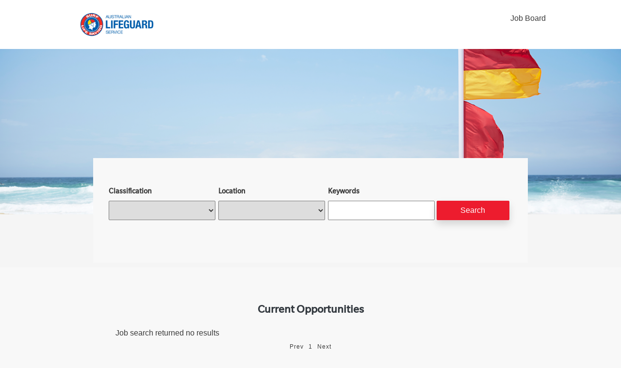

--- FILE ---
content_type: text/html; charset=UTF-8
request_url: https://careers.surflifesaving.com.au/query/Industry/healthcare-andamp-medical/54039/query/Location/sydney/1/
body_size: 18575
content:
<!doctype html>
<html lang="en-AU">
<head>
	<meta charset="UTF-8">
	<meta name="viewport" content="width=device-width, initial-scale=1">
	<link rel="profile" href="https://gmpg.org/xfn/11">
	<!-- Fonts -->
	<link href="https://fonts.googleapis.com/css?family=Lato:100,100i,300,300i,400,400i,700,700i,900,900i" rel="stylesheet">
	<!-- Bootstrap -->
	<!-- CSS only -->
	<link rel="stylesheet" href="https://stackpath.bootstrapcdn.com/bootstrap/4.5.1/css/bootstrap.min.css" integrity="sha384-VCmXjywReHh4PwowAiWNagnWcLhlEJLA5buUprzK8rxFgeH0kww/aWY76TfkUoSX" crossorigin="anonymous">
	<title></title>
	<!-- JS, Popper.js, and jQuery -->
	<script src="https://code.jquery.com/jquery-3.5.1.slim.min.js" integrity="sha384-DfXdz2htPH0lsSSs5nCTpuj/zy4C+OGpamoFVy38MVBnE+IbbVYUew+OrCXaRkfj" crossorigin="anonymous"></script>
	<script src="https://cdn.jsdelivr.net/npm/popper.js@1.16.1/dist/umd/popper.min.js" integrity="sha384-9/reFTGAW83EW2RDu2S0VKaIzap3H66lZH81PoYlFhbGU+6BZp6G7niu735Sk7lN" crossorigin="anonymous"></script>
	<script src="https://stackpath.bootstrapcdn.com/bootstrap/4.5.1/js/bootstrap.min.js" integrity="sha384-XEerZL0cuoUbHE4nZReLT7nx9gQrQreJekYhJD9WNWhH8nEW+0c5qq7aIo2Wl30J" crossorigin="anonymous"></script>
	<title>Careers at Surf Life Saving NSW &#8211; Just another Client Job Boards site</title>
<link rel='dns-prefetch' href='//s.w.org' />
<link rel="alternate" type="application/rss+xml" title="Careers at Surf Life Saving NSW &raquo; Feed" href="https://careers.surflifesaving.com.au/feed/" />
<link rel="alternate" type="application/rss+xml" title="Careers at Surf Life Saving NSW &raquo; Comments Feed" href="https://careers.surflifesaving.com.au/comments/feed/" />
		<script type="text/javascript">
			window._wpemojiSettings = {"baseUrl":"https:\/\/s.w.org\/images\/core\/emoji\/2.4\/72x72\/","ext":".png","svgUrl":"https:\/\/s.w.org\/images\/core\/emoji\/2.4\/svg\/","svgExt":".svg","source":{"concatemoji":"https:\/\/careers.surflifesaving.com.au\/wp-includes\/js\/wp-emoji-release.min.js?ver=4.9.4"}};
			!function(a,b,c){function d(a,b){var c=String.fromCharCode;l.clearRect(0,0,k.width,k.height),l.fillText(c.apply(this,a),0,0);var d=k.toDataURL();l.clearRect(0,0,k.width,k.height),l.fillText(c.apply(this,b),0,0);var e=k.toDataURL();return d===e}function e(a){var b;if(!l||!l.fillText)return!1;switch(l.textBaseline="top",l.font="600 32px Arial",a){case"flag":return!(b=d([55356,56826,55356,56819],[55356,56826,8203,55356,56819]))&&(b=d([55356,57332,56128,56423,56128,56418,56128,56421,56128,56430,56128,56423,56128,56447],[55356,57332,8203,56128,56423,8203,56128,56418,8203,56128,56421,8203,56128,56430,8203,56128,56423,8203,56128,56447]),!b);case"emoji":return b=d([55357,56692,8205,9792,65039],[55357,56692,8203,9792,65039]),!b}return!1}function f(a){var c=b.createElement("script");c.src=a,c.defer=c.type="text/javascript",b.getElementsByTagName("head")[0].appendChild(c)}var g,h,i,j,k=b.createElement("canvas"),l=k.getContext&&k.getContext("2d");for(j=Array("flag","emoji"),c.supports={everything:!0,everythingExceptFlag:!0},i=0;i<j.length;i++)c.supports[j[i]]=e(j[i]),c.supports.everything=c.supports.everything&&c.supports[j[i]],"flag"!==j[i]&&(c.supports.everythingExceptFlag=c.supports.everythingExceptFlag&&c.supports[j[i]]);c.supports.everythingExceptFlag=c.supports.everythingExceptFlag&&!c.supports.flag,c.DOMReady=!1,c.readyCallback=function(){c.DOMReady=!0},c.supports.everything||(h=function(){c.readyCallback()},b.addEventListener?(b.addEventListener("DOMContentLoaded",h,!1),a.addEventListener("load",h,!1)):(a.attachEvent("onload",h),b.attachEvent("onreadystatechange",function(){"complete"===b.readyState&&c.readyCallback()})),g=c.source||{},g.concatemoji?f(g.concatemoji):g.wpemoji&&g.twemoji&&(f(g.twemoji),f(g.wpemoji)))}(window,document,window._wpemojiSettings);
		</script>
		<style type="text/css">
img.wp-smiley,
img.emoji {
	display: inline !important;
	border: none !important;
	box-shadow: none !important;
	height: 1em !important;
	width: 1em !important;
	margin: 0 .07em !important;
	vertical-align: -0.1em !important;
	background: none !important;
	padding: 0 !important;
}
</style>
<link rel='stylesheet' id='careers-v1-style-css'  href='https://careers.surflifesaving.com.au/wp-content/themes/SurfLifeSavingNSW/style.css?ver=1.0.0' type='text/css' media='all' />
<script type='text/javascript' src='https://careers.surflifesaving.com.au/wp-includes/js/jquery/jquery.js?ver=1.12.4'></script>
<script type='text/javascript' src='https://careers.surflifesaving.com.au/wp-includes/js/jquery/jquery-migrate.min.js?ver=1.4.1'></script>
<script type='text/javascript'>
/* <![CDATA[ */
var adlogicJobSearch = {"ajaxurl":"https:\/\/careers.surflifesaving.com.au\/adlogic-jobs","rssurl":"https:\/\/careers.surflifesaving.com.au\/adlogic-jobs\/rss","bulkrssurl":"https:\/\/careers.surflifesaving.com.au\/adlogic-jobs\/bulk-rss","mbstring":""};
/* ]]> */
</script>
<script type='text/javascript' src='https://careers.surflifesaving.com.au/wp-content/plugins/adlogic-job-board/js/minified/jquery.adlogic.settings.min.js?ver=2.17.0'></script>
<link rel='https://api.w.org/' href='https://careers.surflifesaving.com.au/wp-json/' />
<link rel="EditURI" type="application/rsd+xml" title="RSD" href="https://careers.surflifesaving.com.au/xmlrpc.php?rsd" />
<link rel="wlwmanifest" type="application/wlwmanifest+xml" href="https://careers.surflifesaving.com.au/wp-includes/wlwmanifest.xml" /> 
<script src='https://jobboards.adlogic.com.au/?dm=7e440eccd7be25902581634db457af75&amp;action=load&amp;blogid=281&amp;siteid=1&amp;t=1263317208&amp;back=https%3A%2F%2Fcareers.surflifesaving.com.au%2Fquery%2FIndustry%2Fhealthcare-andamp-medical%2F54039%2Fquery%2FLocation%2Fsydney%2F1%2F' type='text/javascript'></script>		<style type="text/css">.recentcomments a{display:inline !important;padding:0 !important;margin:0 !important;}</style>
		<link rel="alternate" type="application/rss+xml" title="Careers at Surf Life Saving NSW" href="https://careers.surflifesaving.com.au/adlogic-jobs/rss" />		<style type="text/css">
			body {
				display: none;
			}
		</style>
		<script type='text/javascript'>
			(function ($) {
				$(document).ready(function() {
					var ie7 = false;
					<!--[if lte IE 7]>
					var ie7 = true;
					<!-- <![endif]-->
					if (ie7 == false) {
						$('body').css('display', 'inherit');
					} else {
						$('body').css('display', 'block');
					}
				});
			})(jQuery);
		</script>
	</head>
<style>
button.mrp-btn.mrp-apply-button.sticky-mobile {
    background: #ed1c2e !important;
}
.input-group .mrp-email-button{
	color:#ed1c2e !important;
}
.mrp-email-button {
    background: 0 0;
    box-shadow: 1px 1px 10px 1px #cbcbcb;
    color: #ed1c2e!important;
    border: 1px solid #ed1c2e!important;
}
</style>
<body class="home blog hfeed">

<!-- Image and text -->
<nav class="navbar navbar-expand-lg navbar-dark bg-white justify-content-between">
	<div class="container">
	<div class="col-lg-10 col-md-8 col-xs-12 m-auto">
		<a class="navbar-brand my-auto" href="https://careers.surflifesaving.com.au">
		<img src="https://careers.surflifesaving.com.au/wp-content/themes/SurfLifeSavingNSW/images/Lifeguard.jpg" class="my-auto" width="200" alt="Martian Logic" data-lazy-src="https://myrecruitmentplus.com/wp-content/themes/myrecruitmentplus/img/myrecruitmentplus.svg" data-was-processed="true">
		</a>
		<button class="navbar-toggler" type="button" data-toggle="collapse" data-target="#navbarTogglerDemo01" aria-controls="navbarTogglerDemo01" aria-expanded="false" aria-label="Toggle navigation">
			<span class="navbar-toggler-icon"></span>
		</button>
		<div class="collapse navbar-collapse float-right" id="navbarTogglerDemo01">
			<ul class="navbar-nav" style="top:10px; position:relative;">
			</li>
				<li class="nav-item">
					<a class="nav-link" href="https://careers.surflifesaving.com.au">Job Board</a>
				</li>
			</ul>
		</div>
	</div>
  </div>
</nav>

<style>
.search-bg {
    background: #f5f5f5a3 url(http://jobboards.adlogic.com.au/slsnsw/wp-content/themes/SurfLifeSavingNSW/images/main-banner-1.png) !important;
    padding: 3rem 0;
    height: 450px;
    display: flex;
    background-repeat: no-repeat !important;
    background-size: 100% !important;
    align-items: center;
    position: relative;
}

</style>
<section id="job-board special-bg" class="search-bg">
    <div class="container z-index-up">
        <div class="searchbar-area">
            		<script type="text/javascript">
			(function($) {
				$(document).ready(function() {
					$('#adlogic_search_widget-2').adlogicSearchWidget({
						searchUrl: 'query/',
						widgetId: 'adlogic_search_widget-2',
						translations: {
							'locations': 'Locations',
							'sub_locations': 'Sub-locations',
							'sub_sub_locations': 'Sub-sub-locations',
							'classifications': 'Classifications',
							'sub_classifications': 'Sub-classifications',
							'worktype': 'Work Types',
							'costcenter': 'Cost Centres'
						},
													chosenEnabled: false,
																			dropdownType: {
								'locations': 'single',
								'classifications': 'single',
								'worktypes': 'single',
								'costcenters': 'single'
							},
												salary_range_settings: {
							'default_type': 'annual',
							'hourly_rate_min': '0',
							'hourly_rate_max': '200',
							'hourly_rate_step': '1',
							'annual_package_min': '0',
							'annual_package_max': '200',
							'annual_package_step': '5'
						},
						adCounts: {
							'locations': false,
							'classifications': false,
							'worktypes': false,
							'costcenters': false						},
						hideEmpty: {
							'locations': true,
							'classifications': true,
							'worktypes': true,
							'costcenters': false						},
						topLevelOnly: {
							'locations': false,
							'classifications': false,
							'worktypes': false						},
						showThirdLevel: {
							'locations': false,
							'classifications': false,
							'worktypes': false						},
						useNewLocation: 0,
						useNewLocationAPI: 0											});
				});
			})(jQuery);
		</script>

		<div id="adlogic_search_widget-2" class="widget widget_adlogic_search_widget clearfix">		<div id="adlogic_search_widget-2" class="ajb-search-widget">
			<h2></h2>			<form>
																												<p class="ajb-classifications-holder ajb-search-field">
										<label for="adlogic_search_widget-2-classification_id">Classification</label>
										<select class="ajb-classifications" name="classification_id" id="adlogic_search_widget-2-classification_id"></select>
									</p>
																																																							<p class="ajb-locations-holder ajb-search-field">
											<label for="adlogic_search_widget-2-location_id">Location</label>
											<select class="ajb-locations" name="location_id" id="adlogic_search_widget-2-location_id"></select>
										</p>
																																																																																					<p class="ajb-keywords-holder ajb-search-field">
									<label for="adlogic_search_widget-2-keywords">Keywords</label>
									<input class="ajb-keywords" name="keywords" type="text" id="adlogic_search_widget-2-keywords" />
								</p>
																																					
					<div class="ajb-search-widget-buttons">
						<input type="button" value="Search" class="ajb-search-for-jobs-button" />
						<input type="button" value="View All Jobs" class="ajb-view-all-jobs-button" />
					</div>
			</form>
		</div>
</div>        </div>
    </div>
</section>
<div class="container">
<div class="row head-banner m-0"></div>
<section id="job-board special-bg">
    <div class="container">
    <h5 class="text-dark text-center my-4" style="    padding-top: 2em;">Current Opportunities</h5>
        <div class="row job-board">
            <div class="col-lg-8 col-md-12 col-sm-12 col-xs-12 mx-auto">
                		<script type="text/javascript">
		
			jQuery(document).ready(function($) {
				$('#adlogicJobSearch_696e94e3e384a').adlogicJobSearch({
											ajaxServer: adlogicJobSearch.ajaxurl + '?action=searchJobs&page_id=',
										template: $('#adlogicJobSearch_696e94e3e384a .search_result_template').html(),
					items_per_page: 5,
					embedded_search: false,
					searchParams: {
						location_id: '1',industry_id: 'query',from: 1,to: 5,currentPage: 0					}
				});
			});
			var indIdDef = "query";var locIdDef = "1";var geoLocationJsonDef = '';var wtIdDef = "";var keyDef = "";var listingTypeDef = "";var orgUnitDef = "";var salaryTypeDef = "";var salaryMinDef = "";var salaryMaxDef = "";					
		</script>
		<div id="adlogicJobSearch_696e94e3e384a" class="adlogic_job_results"><div class="adlogic_search_no_results">Job search returned no results</div><div class="search_result_template" style="display:none;">
<div class="col-md-12 current-job-box m-auto d-block" id="{job_id}">
	<div class="current-job-box-text boxes1">
		<div class="d-flex w-100">
			<svg class="my-auto" width="3em" height="2em" viewBox="0 0 16 16" class="bi bi-building" fill="currentColor" xmlns="http://www.w3.org/2000/svg">
				<path fill-rule="evenodd" d="M14.763.075A.5.5 0 0 1 15 .5v15a.5.5 0 0 1-.5.5h-3a.5.5 0 0 1-.5-.5V14h-1v1.5a.5.5 0 0 1-.5.5h-9a.5.5 0 0 1-.5-.5V10a.5.5 0 0 1 .342-.474L6 7.64V4.5a.5.5 0 0 1 .276-.447l8-4a.5.5 0 0 1 .487.022zM6 8.694L1 10.36V15h5V8.694zM7 15h2v-1.5a.5.5 0 0 1 .5-.5h2a.5.5 0 0 1 .5.5V15h2V1.309l-7 3.5V15z"/>
				<path d="M2 11h1v1H2v-1zm2 0h1v1H4v-1zm-2 2h1v1H2v-1zm2 0h1v1H4v-1zm4-4h1v1H8V9zm2 0h1v1h-1V9zm-2 2h1v1H8v-1zm2 0h1v1h-1v-1zm2-2h1v1h-1V9zm0 2h1v1h-1v-1zM8 7h1v1H8V7zm2 0h1v1h-1V7zm2 0h1v1h-1V7zM8 5h1v1H8V5zm2 0h1v1h-1V5zm2 0h1v1h-1V5zm0-2h1v1h-1V3z"/>
			</svg>
			<h4 class="job_title w-75 d-inline-block px-2 mx-2"><a href="{job_link}" >{job_title} </a></h4>
		</div>
		<p class="current-job-text-kind-of-job">{job_worktype_link}</p>
		<p class="current-job-text-description">{job_description} </p>
		<hr>
		<div class="row">
			<div class="col-lg-8 col-md-8 col-xs-12 locations-list">
				<p class="current-job-text-close" style="margin-bottom:0 !important;">Location:</p><b> {job_location_breadcrumbs count="2"}</b>
			</div>
			<div class="col-lg-4 col-md-4 col-xs-12">
				<p class="current-job-text-close" style="margin-bottom:0 !important;">Classification:</p><b> {job_classification_breadcrumbs count="1"}</b>
			</div>
		</div>
	</div>
</div></div></div>                									<script type="text/javascript">
										jQuery(document).ready(function($) {
											$('#adlogicSearchPagination_696e94e41f4f8 .adlogic_pagination_ul').adlogicSearchPagination({
												bound_search: 'null',
												results_count: 0,
												current_page: 0,
												items_per_page: 5,
												num_display_pages: 10											});
										});
									</script>
									<div id="adlogicSearchPagination_696e94e41f4f8" class="adlogic_pagination_bar"><ul class="adlogic_pagination_ul"></ul></div><br clear="all">            </div>
        </div>
    </div>
</section>

<section id="job-board special-bg">
    <div class="row my-5 py-5">
        <div class="col-lg-8 col-md-12 col-sm-12 col-xs-12 mx-auto">
            <div class="branding-box box-1">
                <h5>Apply</h5>
                <hr class="apply-hr">
                <p>If your area of interest is not currently listed, but you would like to be considered for a future position with us, then submit an application.</p>
                <a href="https://clientapplications.myrecruitmentplus.com/applicationform/?adlogic_job_id=1570866&subSourceId=9999 " class=""> Register </a>
            </div>
        </div>
    </div>
</section>


<style>
#sticky-footer {
  margin-top:5em !important;
  flex-shrink: none;
}
.bg-blue{
    background:#333;
}
</style>
</div>
<!-- Footer -->
<footer id="sticky-footer" class="py-4 bg-blue text-white">
    <div class="container text-center">
      <small> 2026 Copyright &copy; <a href="https://martianlogic.com/" target="_blank" style="color:#f26524;">HRIS</a> by<a href="https://martianlogic.com/" target="_blank" style="color:#f26524;margin-left: 5px;">Martian Logic</a></small>
    </div>
  </footer>

</footer>
<!-- Footer -->
</div><!-- #page -->

		<noscript>
			<style type="text/css">
				body {
					display: inherit;
				}
			</style>
			<!--[if lte IE 7]>
			<style type="text/css">
				body {
					display: block;
				}
			</style>
			<!-- <![endif]-->
		</noscript>
		<link rel='stylesheet' id='jquery-ui-theme-css'  href='https://careers.surflifesaving.com.au/wp-content/themes/SurfLifeSavingNSW/css/adlogic-job-board/jquery-ui.css?ver=2.17.0' type='text/css' media='all' />
<link rel='stylesheet' id='adlogic-search-widget-css'  href='https://careers.surflifesaving.com.au/wp-content/themes/SurfLifeSavingNSW/css/adlogic-job-board/search_widget.css?ver=2.17.0' type='text/css' media='all' />
<link rel='stylesheet' id='adlogic-search-page-css'  href='https://careers.surflifesaving.com.au/wp-content/themes/SurfLifeSavingNSW/css/adlogic-job-board/search_page.css?ver=2.17.0' type='text/css' media='all' />
<script type='text/javascript' src='https://careers.surflifesaving.com.au/wp-content/themes/SurfLifeSavingNSW/js/navigation.js?ver=1.0.0'></script>
<script type='text/javascript' src='https://careers.surflifesaving.com.au/wp-includes/js/wp-embed.min.js?ver=4.9.4'></script>
<script type='text/javascript' src='https://careers.surflifesaving.com.au/wp-content/plugins/adlogic-job-board/js/jquery.ba-bbq.min.js?ver=2.17.0'></script>
<script type='text/javascript' src='https://ajax.googleapis.com/ajax/libs/jqueryui/1.12.1/jquery-ui.min.js?ver=1.12.1'></script>
<script type='text/javascript' src='https://careers.surflifesaving.com.au/wp-content/plugins/adlogic-job-board/js/jquery.ui.touch-punch.min.js?ver=2.17.0'></script>
<script type='text/javascript' src='https://careers.surflifesaving.com.au/wp-content/plugins/adlogic-job-board/js/minified/jquery.adlogic.searchWidget.min.js?ver=2.17.0'></script>
<script type='text/javascript' src='https://careers.surflifesaving.com.au/wp-content/plugins/adlogic-job-board/js/minified/jquery.blockUI.min.js?ver=2.17.0'></script>
<script type='text/javascript' src='https://careers.surflifesaving.com.au/wp-content/plugins/adlogic-job-board/js/minified/jquery.pagination.min.js?ver=2.17.0'></script>
<script type='text/javascript' src='https://careers.surflifesaving.com.au/wp-content/plugins/adlogic-job-board/js/minified/jquery.adlogic.searchPage.min.js?ver=2.17.0'></script>

</body>
</html>


--- FILE ---
content_type: text/css
request_url: https://careers.surflifesaving.com.au/wp-content/themes/SurfLifeSavingNSW/style.css?ver=1.0.0
body_size: 31085
content:
/*!
Theme Name: Surf Life Saving NSW
Theme URI: https://www.myrecruitmentplus.com/
Author: Martian Logic Developer Team
Author URI: https://www.myrecruitmentplus.com/
Description: New style of careers page
Version: 1.0.0
Tested up to: 5.4
Requires PHP: 5.6
License: GNU General Public License v2 or later
License URI: LICENSE
Text Domain: careers-v1
Tags: custom-background, custom-logo, custom-menu, featured-images, threaded-comments, translation-ready

This theme, like WordPress, is licensed under the GPL.
Use it to make something cool, have fun, and share what you've learned.

Careers v1 is based on Underscores https://underscores.me/, (C) 2012-2020 Automattic, Inc.
Underscores is distributed under the terms of the GNU GPL v2 or later.

Normalizing styles have been helped along thanks to the fine work of
Nicolas Gallagher and Jonathan Neal https://necolas.github.io/normalize.css/
*/

/*--------------------------------------------------------------
>>> TABLE OF CONTENTS:
----------------------------------------------------------------
# Generic
	- Normalize
	- Box sizing
# Base
	- Typography
	- Elements
	- Links
	- Forms
## Layouts
# Components
	- Navigation
	- Posts and pages
	- Comments
	- Widgets
	- Media
	- Captions
	- Galleries
# plugins
	- Jetpack infinite scroll
# Utilities
	- Accessibility
	- Alignments

--------------------------------------------------------------*/

/*--------------------------------------------------------------
# Generic
--------------------------------------------------------------*/

/* Normalize
--------------------------------------------- */

/*! normalize.css v8.0.1 | MIT License | github.com/necolas/normalize.css */

/* Document
	 ========================================================================== */

/**
 * 1. Correct the line height in all browsers.
 * 2. Prevent adjustments of font size after orientation changes in iOS.
 */
 html {
	line-height: 1.15;
	-webkit-text-size-adjust: 100%;
	font-family: 'SlateStd';
}
@font-face {font-family: 'SlateStd';src: url('fonts/320ED9_0_0.eot');src: url('fonts/320ED9_0_0.eot?#iefix') format('embedded-opentype'),url('fonts/SlateStd.woff2') format('woff2'),url('fonts/SlateStd.woff2') format('woff'),url('fonts/SlateStd.woff2') format('truetype');}
 
/* Sections
	 ========================================================================== */

/**
 * Remove the margin in all browsers.
 */
body {
	overflow-x: hidden;
	margin: 0;
	background:#f5f5f5a3;
	background-position: center;
    background-repeat: no-repeat;
}
p{
	font-family: 'SlateStd', sans-serif;
}
/**
 * Render the `main` element consistently in IE.
 */
main {
	display: block;
}

/**
 * Correct the font size and margin on `h1` elements within `section` and
 * `article` contexts in Chrome, Firefox, and Safari.
 */
 h1,h2,h3,h4,h5 {
	 font-family: 'SlateStd', sans-serif;
 }
h1 {
	font-size: 2em;
	font-family: 'SlateStd', sans-serif;
	margin: 0.67em 0;
}

/* Grouping content
	 ========================================================================== */

/**
 * 1. Add the correct box sizing in Firefox.
 * 2. Show the overflow in Edge and IE.
 */
hr {
	box-sizing: content-box;
	height: 0;
	overflow: visible;
	background: #b1c9f0;
}

/**
 * 1. Correct the inheritance and scaling of font size in all browsers.
 * 2. Correct the odd `em` font sizing in all browsers.
 */
pre {
	font-family: monospace, monospace;
	font-size: 1em;
}

/* Text-level semantics
	 ========================================================================== */

/**
 * Remove the gray background on active links in IE 10.
 */
a {
	background-color: transparent;
}

/**
 * 1. Remove the bottom border in Chrome 57-
 * 2. Add the correct text decoration in Chrome, Edge, IE, Opera, and Safari.
 */
abbr[title] {
	border-bottom: none;
	text-decoration: underline;
	text-decoration: underline dotted;
}

/**
 * Add the correct font weight in Chrome, Edge, and Safari.
 */
b,
strong {
	font-weight: bolder;
}

/**
 * 1. Correct the inheritance and scaling of font size in all browsers.
 * 2. Correct the odd `em` font sizing in all browsers.
 */
code,
kbd,
samp {
	font-family: monospace, monospace;
	font-size: 1em;
}

/**
 * Add the correct font size in all browsers.
 */
small {
	font-size: 80%;
}

/**
 * Prevent `sub` and `sup` elements from affecting the line height in
 * all browsers.
 */
sub,
sup {
	font-size: 75%;
	line-height: 0;
	position: relative;
	vertical-align: baseline;
}

sub {
	bottom: -0.25em;
}

sup {
	top: -0.5em;
}

/* Embedded content
	 ========================================================================== */

/**
 * Remove the border on images inside links in IE 10.
 */
img {
	border-style: none;
}

/* Forms
	 ========================================================================== */

/**
 * 1. Change the font styles in all browsers.
 * 2. Remove the margin in Firefox and Safari.
 */
button,
input,
optgroup,
select,
textarea {
	font-family: inherit;
	font-size: 100%;
	line-height: 1.15;
	margin: 0;
}

/**
 * Show the overflow in IE.
 * 1. Show the overflow in Edge.
 */
button,
input {
	overflow: visible;
}

/**
 * Remove the inheritance of text transform in Edge, Firefox, and IE.
 * 1. Remove the inheritance of text transform in Firefox.
 */
button,
select {
	text-transform: none;
}

/**
 * Correct the inability to style clickable types in iOS and Safari.
 */
button,
[type="button"],
[type="reset"],
[type="submit"] {
	-webkit-appearance: button;
}

/**
 * Remove the inner border and padding in Firefox.
 */
button::-moz-focus-inner,
[type="button"]::-moz-focus-inner,
[type="reset"]::-moz-focus-inner,
[type="submit"]::-moz-focus-inner {
	border-style: none;
	padding: 0;
}

/**
 * Restore the focus styles unset by the previous rule.
 */
button:-moz-focusring,
[type="button"]:-moz-focusring,
[type="reset"]:-moz-focusring,
[type="submit"]:-moz-focusring {
	outline: 1px dotted ButtonText;
}

/**
 * Correct the padding in Firefox.
 */
fieldset {
	padding: 0.35em 0.75em 0.625em;
}

/**
 * 1. Correct the text wrapping in Edge and IE.
 * 2. Correct the color inheritance from `fieldset` elements in IE.
 * 3. Remove the padding so developers are not caught out when they zero out
 *		`fieldset` elements in all browsers.
 */
legend {
	box-sizing: border-box;
	color: inherit;
	display: table;
	max-width: 100%;
	padding: 0;
	white-space: normal;
}

/**
 * Add the correct vertical alignment in Chrome, Firefox, and Opera.
 */
progress {
	vertical-align: baseline;
}

/**
 * Remove the default vertical scrollbar in IE 10+.
 */
textarea {
	overflow: auto;
}

/**
 * 1. Add the correct box sizing in IE 10.
 * 2. Remove the padding in IE 10.
 */
[type="checkbox"],
[type="radio"] {
	box-sizing: border-box;
	padding: 0;
}

/**
 * Correct the cursor style of increment and decrement buttons in Chrome.
 */
[type="number"]::-webkit-inner-spin-button,
[type="number"]::-webkit-outer-spin-button {
	height: auto;
}
/* Container Special sizes */
@media (min-width: 1200px){
.container, .container-lg, .container-md, .container-sm, .container-xl {
    max-width: 1420px;
}
}
/**
 * 1. Correct the odd appearance in Chrome and Safari.
 * 2. Correct the outline style in Safari.
 */
[type="search"] {
	-webkit-appearance: textfield;
	outline-offset: -2px;
}

a{
	text-decoration:none;
}
a:hover{
	text-decoration:none;
}
/* Colors */
.orange{
	color:#F26525;
}
.orange:hover{
	color:#F26525;
}
.dark{
	color:#393939;
}
.light-dark{
	color:#7a7a7a;
}
.white{
	color:#FFF;
}
.bg-black{
	background:#000;
	color: #FFF;
}
.z-index-up{z-index:9;}
.current-job-box-text.boxes1 {
    height: auto;
    background: #FFF;
    border: 1px solid #71bf44;
    padding: 2rem;
    margin:3rem 1rem;
    transition:.3s ease-in-out;
    position: relative;
}
.current-job-box-text.boxes1:hover {
	box-shadow:0 30px 20px rgba(0,0,0,.1);-webkit-transform:translateY(-10px);-ms-transform:translateY(-10px);transform:translateY(-10px)
}
.mrp-btn-pos{
	bottom:0px;
	float: right;
	transition:.5s ease;
	font-size: 18px;
	margin-top:2rem;
	background:transparent;
	border: 1px solid #e60278;
	color: #e60278;
	padding: 10px 15px;
}
.mrp-btn-pos:hover{
	background:#e60278;
	border:1px solid #e60278;
	color:#FFF;
}
.apply-button{
	width: 150px;
	float: right;
    text-align: center;
    background: #FFF;
    color: #0F9D58;
    padding: 10px 5px;
    font-size: 18px;
	position: absolute;
	bottom:0px;
	border: 1px solid #0d3880;
	transition:.5s ease;
}
.apply-button:hover{
	background:#0F9D58;
	color:#fff;
}
.current-job-text-kind-of-job a{
    position: absolute;
    top: 20px;
    right: -15px;
    background: #71bf44;
    color: #fff !important;
    padding: 0 20px;
    line-height: 2;
    text-align: center;
    box-shadow: -5px 5px 13px 1px #dadada;
    height: auto;
}
.current-job-text-kind-of-job a:after {
    position: absolute;
    top: 100%;
    right: 0;
    content: " ";
    width: 0;
    height: 0;
    z-index: 9999;
    border-style: solid;
    border-width: 15px 15px 0 0;
    border-color: #000000 transparent;
    /* overflow: visible; */
}

.current-job-text-close b{
	color:#7a7a7a;
	font-weight: 400;
}
.job-logo{
	width:90px;
	padding:10px;
}
ul {
    margin: 0;
    margin-bottom: 0 !important;
    left: 0;
    padding-left: 0;
    list-style:none;
}
p.current-job-text-close {
	color: #393939;
	font-weight: 700;
}
p.current-job-text-description {
    margin: 2rem 1rem;
}
b a{
	color:#7a7a7a !important;
	font-weight: 400;

}
.current-job-text-location{
	margin:0;
	margin-bottom:0;
	padding-bottom:0;
}
h4.job_title.d-inline-block.px-2.mx-2 {
    margin: auto;
}
ul li a{
	color:#7a7a7a;
	font-weight: 400;
	font-size:16px;
}
h4.job_title.w-75.d-inline-block.px-2.mx-2 {
    font-weight: 700;
    color: #71bf44;
    font-size: 20px;
}
@media only screen and (max-width: 900px) {
	.current-job-text-kind-of-job a {
		position: absolute;
		top: -25px !important;
	}
	.apply-hr{
		width:40% !important;
	}
	.apply-button{
		position: relative !important;
	}
	.current-job-box-text.boxes1 {
		margin:2rem 0 !important;
	}
	.searchbar-area{
		display:block !important;
		position:relative !important;
	}
	section#job-board\ special-bg {
		height: 600px;
		display: flex;
		background-position-x: 203% !important;
		background-size: cover !important;
		background-repeat:repeat !important;
		align-items: center;
		position: relative;
	}
	
	p.ajb-classifications-holder.ajb-search-field {
		width: 80% !important;
		margin: .5rem auto !important;
		float: none !important;
	}
	
	.ajb-search-widget-buttons {
		margin: 3rem auto !important;
		text-align: center;
		float: none !important;
	}
	.ajb-search-widget-buttons {
		width: 100% !important;
		justify-content: center;
		display: flex;
	}
	
	p.ajb-locations-holder.ajb-search-field {
		width: 80% !important;
		margin: .5rem auto !important;
		float: none !important;
	}
	
	p.ajb-keywords-holder.ajb-search-field {
		width: 80% !important;
		margin: .5rem auto !important;
		float: none !important;
	}
	
	.ajb-search-widget-buttons {
		margin: 2.5rem auto !important;
		float: none !important;
	}
}


/* Job Search 2 */
.box-sidebar{
	height: auto;
    background: #FFF;
    border: 1px solid #0d3880;
    padding: 2rem;
    margin: 3rem 1rem;
    box-shadow: 1px 1px 15px 5px #e2e2e2;
    transition: .3s ease-in-out;
    position: relative;
	overflow: hidden;
}
.box-sidebar-title h4{
	margin:1rem 0;
	font-weight: 700;
    color: #3c3c3c;
}
.branding-box {
	padding:2rem;
	margin: 2rem 0;
	border:1px solid transparent;
}
.branding-box h5{
	font-size:3em;
	font-weight: 800;
	margin:1rem 0;
	
} 
.branding-box p{
	font-size:1.2em;
	font-weight: 500;
	margin:2rem 0;
} 
.box-1{
	background: #FFF;
	color:#FFF;
	box-shadow:0 30px 20px rgba(0,0,0,.1);
	background-position: center center;
	background-repeat: no-repeat;
	background-size: cover;
}
.box-2{
	background:#393939;
	color:#FFF;
	box-shadow:0 30px 20px rgba(0,0,0,.1);
    background-position: center center;
    background-repeat: no-repeat;
    background-size: cover;
}
.search-bg{
    background: #393939;
    padding:3rem 0;
    height:50vh;
    display:flex;
    align-items:center;
    position: relative;
}

@
/* Pagination */

a,
a:hover {
  text-decoration: none;
}

.pagination {
  display: flex;
  justify-content: center;
}
.pagination-container {
  padding: 10px 0;
  border-radius: 8px;
  border: 1px solid rgba(0, 0, 0, 0.1);
  background-color: #fff;
  display: inline-flex;
  position: relative;
  overflow: hidden;
}
.pagination-hover-overlay {
  background-color: #0d3880;
  width: 50px;
  height: 50px;
  border-radius: 5px;
  position: absolute;
  top: 50%;
  transform: translateY(-50%);
  transition-duration: 0.5s;
  left: 60px;
  opacity: 0;
}
.pagination .icon-pagination {
  color: rgba(51, 61, 69, 0.5);
  font-size: 11px;
  width: 50px;
  height: 50px;
  display: flex;
  align-items: center;
  justify-content: center;
  position: relative;
  z-index: 3;
  background-color: #fff;
}
.pagination-prev {
  margin-right: 15px;
  margin-left: 10px;
}
.pagination-prev .icon-pagination-prev {
  transform: rotate(0deg);
}
.pagination-next {
  margin-left: 15px;
  margin-right: 10px;
}

.pagination-page-number {
  border-radius: 5px;
  color: #393939d45;
  width: 50px;
  height: 50px;
  display: flex;
  align-items: center;
  justify-content: center;
  transition-duration: 0.5s;
  position: relative;
  z-index: 2;
  font-weight: 700;
  font-size: 18px;
}
.pagination-page-number:hover {
  color: #fff;
}
.pagination-page-number.active {
  color: #fff;
}

.search-sidebar{
	height: auto;
    background: #FFF;
    border: 1px solid #0d3880;
    padding: 2rem;
    margin: 3rem 1rem;
    box-shadow: 1px 1px 15px 5px #e2e2e2;
    transition: .3s ease-in-out;
    position: relative;
    overflow: hidden;
}


/* Custom Codes */
@import url("https://fonts.googleapis.com/css2?family=DM+Sans:ital,wght@0,400;0,500;0,700;1,400;1,500;1,700&family=Manrope:wght@400;500;600;700;800&display=swap");
body {
  font-family: "Manrope", "DM Sans", sans-serif;
  color: #393939;
}

*,
*:before,
*:after {
  box-sizing: border-box;
}
a {
  color: inherit !important;
  font-weight: bold;
}

:root {
  --palette-1: #0d3880;
  --palette-2: #0d3880;
  --palette-3: #e8fbfa;
  --palette-4: #eee;
  --palette-5: #fff;
  --palette-6: #FFF;
  --palette-7: #fff;
  --palette-8: #393939;
  --color-text-primary: var(--palette-1);
  --color-links-primary: var(--palette-2);
  --color-bg-primary: var(--palette-5);
  --color-bg-secondary: var(--palette-3);
  --color-border-primary: var(--palette-4);
  --color-border-secondary: var(--palette-2);
  --light-light: var(--palette-7);
  --color-dark: var(--palette-8);
}


.banner-outer {
	padding-top: 4rem;
	padding-bottom: 4rem;
	min-height: 375px;
  }
  
  .banner {
	display: grid;
	grid-template-columns: repeat(1, 1fr);
	gap: 2rem;
	-webkit-box-align: center;
			align-items: center;
	font-size: 1.125rem;
  }
  @media all and (min-width: 800px) {
	.banner {
	  grid-template-columns: repeat(6, 1fr);
	}
  }
  @media all and (min-width: 1000px) {
	.banner {
	  grid-template-columns: repeat(12, 1fr);
	}
  }
  
  @media all and (min-width: 800px) {
	.banner-search-wrapper {
	  grid-column: span 3;
	}
  }
  @media all and (min-width: 1000px) {
	.banner-search-wrapper {
	  grid-column: span 7;
	}
  }
  
  .banner-image-wrapper {
	text-align: center;
  }
  @media all and (min-width: 800px) {
	.banner-image-wrapper {
	  grid-column: span 3;
	}
  }
  @media all and (min-width: 1000px) {
	.banner-image-wrapper {
	  grid-column: 9 / span 4;
	}
  }
  .banner-image-wrapper svg {
	max-width: 100%;
	max-height: 250px;
  }
  @media all and (min-width: 1000px) {
	.banner-image-wrapper svg {
	  max-height: 100%;
	}
  }
  
  .banner-title {
	font-size: 1.75rem;
	line-height: 1.125;
  }
  @media all and (min-width: 1000px) {
	.banner-title {
	  font-size: 2.5rem;
	}
  }
  
  .banner-search {
	display: -webkit-box;
	display: flex;
	width: 100%;
	-webkit-box-align: center;
			align-items: center;
	position: relative;
	height: 56px;
	overflow: hidden;
	margin-top: 1rem;
  }
  @media all and (min-width: 1000px) {
	.banner-search {
	  height: 64px;
	}
  }
  
  .banner-search-input {
	-webkit-appearance: none;
	   -moz-appearance: none;
			appearance: none;
	border: 1px solid;
	padding: 0 5rem 0 1rem;
	height: 100%;
	width: 100%;
  }
  .banner-search-input:focus {
	border-color: var(--color-links-primary);
	background-color: var(--color-bg-secondary);
  }
  @media all and (min-width: 1000px) {
	.banner-search-input {
	  font-size: 1.125rem;
	}
  }
  
  .banner-search-submit {
	-webkit-appearance: none;
	   -moz-appearance: none;
			appearance: none;
	background-color: var(--color-links-primary);
	color: var(--palette-5);
	border: none;
	font-weight: 700;
	padding: 0 1.5rem;
	position: absolute;
	height: calc(100% - 0.75rem);
	top: 0.375rem;
	right: 0.375rem;
  }
  @media all and (min-width: 1000px) {
	.banner-search-submit {
	  font-size: 1.125rem;
	  height: calc(100% - 1rem);
	  top: 0.5rem;
	  right: 0.5rem;
	}
  }
  @media all and (min-width: 1600px) {
	.search-bg {
		height: 500px !important;
		display: flex;
		background-position-x: 203% !important;
		background-size: cover !important;
		align-items: center;
		position: relative;
	}
  }

  .banner-search-submit:hover, .banner-search-submit:focus {
	background-color: var(--color-text-primary);
  }
  
  .banner-nav {
	margin-top: 1.25rem;
	display: -webkit-box;
	display: flex;
	flex-wrap: wrap;
  }
  
  .banner-nav-item {
	margin-right: 1.5rem;
	margin-bottom: 0.75rem;
	font-weight: 400;
  }
  .banner-nav-item:hover, .banner-nav-item:focus {
	background-color: var(--color-bg-secondary);
	color: var(--color-text-primary);
	text-decoration: none;
  }

.services-outer {
  padding: 4rem 0 3rem;
  background-color: var(--light-light);
  border-top-left-radius: 50% 20px;
  border-top-right-radius: 50% 20px;
}
@media all and (min-width: 1000px) {
  .services-outer {
    border-top-left-radius: 50% 50px;
    border-top-right-radius: 50% 50px;
  }
}

.services-title {
  font-size: 1.75rem;
  line-height: 1.25;
  text-align: center;
}

.services {
  margin-top: 1.5rem;
}

.services-list {
  list-style: none;
  padding: 0;
  display: grid;
  grid-template-columns: repeat(1, 1fr);
  gap: 1rem;
}
@media all and (min-width: 1000px) {
  .services-list {
    grid-template-columns: repeat(3, 1fr);
    gap: 2rem;
  }
}

.services-item {
  background-color: var(--color-bg-primary);
  padding: 1.25rem;
  border: 1px solid var(--color-border-secondary);
  position: relative;
  -webkit-transition: 0.15s ease;
  transition: 0.15s ease;
}
@media all and (min-width: 1000px) {
  .services-item {
    padding: 1.75rem;
  }
}
.services-item:hover, .services-item:focus-within {
  -webkit-transform: translateY(-0.5rem);
          transform: translateY(-0.5rem);
  box-shadow: 0 3px 0 var(--color-links-primary);
}

.services-item-link {
  font-size: 1.25rem;
  text-decoration: none;
}
.services-item-link:after {
  position: absolute;
  content: "";
  top: 0;
  left: 0;
  right: 0;
  bottom: 0;
}

.services-item-description {
  margin-top: 0.75rem;
}

.services-actions {
  display: -webkit-box;
  display: flex;
  -webkit-box-pack: center;
          justify-content: center;
  margin-top: 2rem;
}

.responsive-wrapper {
	width: 90%;
	max-width: 1280px;
	margin-left: auto;
	margin-right: auto;
}
.header {
	display: -webkit-box;
	display: flex;
	border-bottom: 2px solid var(--color-border-primary);
	background:#FFF;
	height: 92px;
	border-top: 8px solid var(--color-border-secondary);
  }
  
  .header-content {
	display: -webkit-box;
	display: flex;
	flex-wrap: wrap;
	-webkit-box-pack: justify;
	justify-content: space-between;
	position: relative;
  }
  
  .logo {
	display: block;
	padding-top: 10px;
	margin-bottom: -20px;
	height: 80px;
  }
  .logo img {
	max-height: 100%;
  }
  
  .header-nav {
	display: -webkit-box;
	display: flex;
	-webkit-box-align: center;
			align-items: center;
  }
  
  .header-nav-item {
	margin-left: 1.5rem;
	font-weight: 400;
	font-size: 1.125rem;
	text-decoration: none;
	display: -webkit-box;
	display: flex;
	-webkit-box-align: center;
			align-items: center;
	height: 100%;
	position: relative;
	-webkit-transition: color 0.15s ease;
	transition: color 0.15s ease;
	display: none;
  }
  .header-nav-item:after {
	content: "";
	display: block;
	height: 4px;
	-webkit-transform: scale(0);
			transform: scale(0);
	background-color: var(--color-links-primary);
	border-radius: 4px 4px 0 0;
	position: absolute;
	width: 100%;
	bottom: 0;
	left: 0;
	-webkit-transition: -webkit-transform 0.25s ease;
	transition: -webkit-transform 0.25s ease;
	transition: transform 0.25s ease;
	transition: transform 0.25s ease, -webkit-transform 0.25s ease;
	-webkit-transform-origin: bottom center;
			transform-origin: bottom center;
  }
  .header-nav-item:hover, .header-nav-item:focus {
	color: var(--color-links-primary);
  }
  .header-nav-item:hover:after, .header-nav-item:focus:after {
	-webkit-transform: scale(1);
			transform: scale(1);
  }
  @media all and (min-width: 1000px) {
	.header-nav-item {
	  display: -webkit-box;
	  display: flex;
	}
  }
  
.menu-toggle {
	border: 1px solid;
	border-bottom-width: 3px;
	padding: 0.5rem;
	display: -webkit-box;
	display: flex;
	-webkit-box-pack: center;
			justify-content: center;
	-webkit-box-align: center;
			align-items: center;
	line-height: 1;
  }
  .menu-toggle:before {
	display: block;
	content: "menu";
	font-family: "Material Icons Outlined";
	font-size: 1.5rem;
	margin-right: 0.25rem;
  }
  @media all and (min-width: 1000px) {
	.menu-toggle {
	  display: none;
	}
  }

  .news-outer {
	padding: 5rem 0;
  }
  
  .news-inner {
	display: grid;
	grid-template-columns: repeat(1, 1fr);
	gap: 4rem;
  }
  @media all and (min-width: 1000px) {
	.news-inner {
	  grid-template-columns: repeat(12, 1fr);
	}
  }
  
  .grid-width-7 {
	grid-column: span 1;
  }
  @media all and (min-width: 1000px) {
	.grid-width-7 {
	  grid-column: span 7;
	}
  }
  
  .grid-width-5 {
	grid-column: span 1;
  }
  @media all and (min-width: 1000px) {
	.grid-width-5 {
	  grid-column: 8 / span 5;
	}
  }
  
  .news-section-title {
	display: -webkit-box;
	display: flex;
	-webkit-box-align: center;
			align-items: center;
	font-size: 1.5rem;
  }
  @media all and (min-width: 1000px) {
	.news-section-title {
	  font-size: 1.75rem;
	}
  }
  .news-section-title:before {
	display: block;
	font-family: "Material Icons Outlined";
	margin-right: 0.75rem;
	font-size: 2.5rem;
	font-weight: 400;
	color: var(--color-links-primary);
  }
  .news-section-title.icon-news:before {
	content: "timeline";
  }
  .news-section-title.icon-announcement:before {
	content: "flag";
  }
  
.link-btn {
	background-color: var(--color-links-primary);
	color: var(--palette-5) !important;
	display: -webkit-inline-box;
	display: inline-flex;
	padding: 0.5em 1em;
	text-decoration: none;
	-webkit-box-align: center;
			align-items: center;
	font-size: 1.125rem;
	font-weight: 400;
  }
  .link-btn:after {
	display: block;
	content: "arrow_forward";
	font-family: "Material Icons Outlined";
	margin-left: 0.5rem;
  }
  .link-btn:hover, .link-btn:focus {
	background-color: var(--color-text-primary);
  }
  .news {
	list-style: none;
	padding: 0;
	margin-top: 1rem;
	padding-left: 1.25rem;
	border-left: 1px solid var(--color-border-secondary);
	padding-top: 1.5rem;
	padding-bottom: 3rem;
  }
  @media all and (min-width: 1000px) {
	.news {
	  margin-left: 1.25rem;
	  padding-left: 2rem;
	}
  }
  
  .news-item + * {
	margin-top: 3rem;
  }
  
  .news-headline {
	font-size: 1.25rem;
	-webkit-transition: background-color 0.15s ease;
	transition: background-color 0.15s ease;
  }
  .news-headline:hover, .news-headline:focus {
	background-color: var(--color-bg-secondary);
	text-decoration: none;
  }
  
  .news-excerpt {
	margin-top: 0.75rem;
  }
  
  @media all and (min-width: 1000px) {
	.news-section-actions {
	  padding-left: 1.25rem;
	}
  }
  
  /* Custom Section ends */
  /* Footer */

.footer {
	background-color: var(--palette-1);
	color: #fff;
	padding: 4rem 0 8rem;
	background-image: url("img/topography.svg");
	background-repeat: no-repeat;
	background-size: 700px;
	background-position: bottom -175px right -300px;
  }
  
  .footer-content {
	display: grid;
	grid-template-columns: repeat(1, 1fr);
	gap: 4rem;
	line-height: 1.375;
  }
  @media all and (min-width: 1000px) {
	.footer-content {
	  grid-template-columns: repeat(3, 1fr);
	  gap: 2rem;
	  font-size: 1.125rem;
	}
  }
  
  .footer-heading {
	font-size: 1.5rem;
  }
  .footer-heading + * {
	margin-top: 1.5rem;
  }
  
  .footer-datalist dt {
	margin-top: 1.75rem;
	color: var(--palette-6);
  }
  .footer-datalist dt:first-of-type {
	margin-top: 0;
  }
  .footer-datalist dd {
	margin-top: 0.25rem;
  }
  .footer-datalist a {
	font-weight: 400;
	text-decoration: none;
  }
  .footer-datalist a:hover, .footer-datalist a:focus {
	background-color: var(--palette-6);
	color: var(--color-text-primary);
  }
  .some-list {
	list-style: none;
	padding: 0;
	display: -webkit-box;
	display: flex;
	flex-wrap: wrap;
  }
  
  .some-list-item {
	margin-right: 0.75rem;
  }
  
  .some-list-link {
	display: block;
	line-height: 1;
  }
  .some-list-link svg {
	width: 2rem;
  }
  /* Footer end */


.our-team {
	padding: 30px 0 40px;
	margin-bottom: 30px;
	background-color: #FFF;
	text-align: center;
	overflow: hidden;
	border: 1px solid var(--color-border-secondary);
    position: relative;
	box-shadow: 3px 5px 20px 1px #dadada;
	transition:.5s ease;
  }
  
  .our-team .picture {
	display: inline-block;
	height: 130px;
	width: 130px;
	margin-bottom: 50px;
	z-index: 1;
	position: relative;
  }
  
  .our-team .picture::before {
	content: "";
	width: 100%;
	height: 0;
	border-radius: 50%;
	background-color: var(--color-border-secondary);
	position: absolute;
	bottom: 135%;
	right: 0;
	left: 0;
	opacity: 0.9;
	transform: scale(3);
	transition: all 0.3s linear 0s;
  }
  
  .our-team:hover .picture::before {
	height: 100%;
  }
  
  .our-team .picture::after {
	content: "";
	width: 100%;
	height: 100%;
	border-radius: 50%;
	background-color: var(--color-border-secondary);
	position: absolute;
	top: 0;
	left: 0;
	z-index: -1;
  }
  
  .our-team .picture img {
	width: 100%;
	height: auto;
	border-radius: 50%;
	transform: scale(1);
	transition: all 0.9s ease 0s;
  }
  
  .our-team:hover{
    box-shadow: none;
  }
  .our-team:hover .picture img {
	box-shadow: 0 0 0 14px #FFF;
	transform: scale(0.7);
  }
  
  .our-team .title {
	display: block;
	font-size: 15px;
	color: #4e5052;
	text-transform: capitalize;
  }
  
  .our-team .social {
	width: 100%;
	padding: 0;
	margin: 0;
	background-color: var(--color-border-secondary);
	position: absolute;
	bottom: -100px;
	left: 0;
	transition: all 0.5s ease 0s;
  }
  
  .our-team:hover .social {
	bottom: 0;
  }
  
  .our-team .social li {
	display: inline-block;
  }
  
  .our-team .social li a {
	display: block;
	padding: 10px;
	font-size: 17px;
	color: white;
	transition: all 0.3s ease 0s;
	text-decoration: none;
  }
  
  .our-team .social li a:hover {
	color: var(--color-border-secondary);
	background-color: #FFF;
  }
  
.slogan-area{
	display:flex;
	align-items: center;
	justify-content: center;
}
.slogan-xl {
    color: #F26525;
    background: #FFF;
	padding: 1rem;
	font-size:1.7em;
    width: 350px;
    text-align: center;
}

.slogan-md {
    background: #F26525;
    color: #FFF;
	font-size:1.7em;
    padding: 1rem;
    width: 350px;
    text-align: center;
}


.adlogic_pagination_bar {
	width:100%;
	margin-top:0;
	text-align:center;
}

.adlogic_pagination_bar ul.adlogic_pagination_ul {
	float: none !important;
	display: inline-block;
	clear: both;
	list-style-type:none;
	margin:0 auto !important
}

.adlogic_pagination_bar ul li {
	padding:5px ;
	float:left;
	text-align:center;
	font-size:15px;
	line-height: 22px;
	letter-spacing: 1px;
	list-style-type:none;
	font-family: Roboto, Arial, Helvetica, sans-serif;
}
.adlogic_pagination_bar ul.adlogic_pagination_ul li a {
	display: block;
	padding: 5px 10px;
	font-size:15px;
	font-weight:600;
	background: #FFF;
	color: #ed1c2e !important;
	margin-top: -5px;
	transition:.5s ease;
}
.adlogic_pagination_bar ul.adlogic_pagination_ul li a:hover {
	text-decoration: none;
	background: #ed1c2e;
	color: #fff !important;
}

.adlogic_job_results .ajb_social_sharing_container {
	float:right;
	margin:15px 20px 0 0;
	padding:0
}
h5.text-dark.text-center.my-4 {
    font-size: 24px;
    font-weight: 700;
}

.ajb-search-widget p {
    position: static !important;
    width: 220px;
    float: left;
    margin: 1rem .2rem;
    color: #393939;
}
div#adlogic_search_widget-2 {
    align-items: center;
    justify-content: center;
    display: flex;
}
.ajb-search-widget-buttons {
    position: relative;
    margin: 3rem 0 !important;
    width: 160px !important;
    float: right !important;
}
.searchbar-area {
    background: #f8f8f8;
    width: 70%;
    margin: auto;
    padding: 2.5rem 0;
    position: absolute;
    right: 0;
    left: 0;
}
.responsive-spec{
    height:10vh;
}

input.ajb-search-for-jobs-button {
    width: 150px;
    padding: 10px;
    border-radius: 5px;
    border: 1px solid #ed1c2e !important;
    float: left;
    background: #ed1c2e !important;
}
input.ajb-view-all-jobs-button {
    width: 150px;
    padding: 10px;
    border-radius: 5px;
    box-shadow: 0 .5rem 1rem rgba(0,0,0,.15)!important;
    border: 1px solid #ed1c2e !important;
    float: right;
    background: #FFF !important;
    color: #ed1c2e !important;
}
.ajb-search-widget label {color:#393939 !important;}
.ajb-search-widget label.loading {background-image:none !important;}
.ajb-search-widget select {margin-top: 0 !important;}
.current-job-text-kind-of-job a {
    position: absolute;
    top: 20px;
    right: -15px;
    background: #ed1c2e !important;}
    .current-job-text-kind-of-job a:after {
    position: absolute;
    top: 100%;
    right: 0;
    content: " ";
    width: 0;
    height: 0;
    z-index: 9999;
    border-style: solid;
    border-width: 15px 15px 0 0;
    border-color: #ed1c2e transparent;
    }
    .current-job-box-text.boxes1 {
    height: auto;
    background: #FFF;
    border: 1px solid #ed1c2e !important;
    }
    input.ajb-view-all-jobs-button {
    display: none;
}
h4.job_title.w-75.d-inline-block.px-2.mx-2 {font-weight: 700; color: #ed1c2e;}

.branding-box.box-1 h5 {
    color: #393939;
    text-align: center;
}

.branding-box.box-1 p {
    color: #393939;
    text-align: center;
}

.branding-box.box-1 a {
    background: #ed1c2e;
    padding: 10px 50px;
    margin: auto;
    color: #fff !important;
    border: 1px solid #ed1c2e;
    border-radius: 5px;
    display: block;
    text-align: center;
    width: 200px;
    transition: .5s ease;
    position: relative;
    box-shadow: 1px 1px 5px 1px #3939393334d;
}
.branding-box.box-1 a:hover{
	    background: #FFF;
    padding: 10px 50px;
    margin: auto;
    color: #ed1c2e !important;
    border: 1px solid #ed1c2e;
}
.apply-hr{
    height: 3px;
    width: 19%;
    background: #d00e00;
}

--- FILE ---
content_type: text/css
request_url: https://careers.surflifesaving.com.au/wp-content/themes/SurfLifeSavingNSW/css/adlogic-job-board/search_widget.css?ver=2.17.0
body_size: 2449
content:
.ajb-search-widget {
	font-family: Arial,Helvetica,sans-serif;
}

.ajb-search-widget label {
	font-weight: bold;
	width: 230px;
	min-height: 16px;
}

.ajb-search-widget label.loading {
	background-image: url('images/ajax-loading-mini.gif');
	background-repeat: no-repeat;
	background-position: top right;
	background-origin: padding-box;
	padding-right: 18px;
}

.ajb-search-widget h4 {
	margin: 10px 0 0 10px;
}


.ajb-search-widget select {
	display:block;
	color: #333333;
	margin-top: 5px;
	font-size: 11px;
	height: 40px;
	border-radius: 2px;
	width: 100%;
	color: #333;
	margin-top: 3px;
	border: 1px solid #7a7a7a;
	text-indent:10px;
}

.ajb-search-widget select.multi-select {
	height: 100px;
}

.ajb-keywords {
	color: #666666;
	width: 255px;
	width: 100%;
	height: 40px;
	border: 1px solid #7a7a7a;
	border-radius: 2px;
	text-indent: 10px;
}
	
.ajb-salary-switcher {
	border-top: 1px solid #d1d1d1;
	width: 200px;
	display: block;
	padding-top: 10px;
	margin-top: 10px;
}

.ajb-salary-type-selector a.selected {
	color: inherit;
	text-decoration: none;
	font-weight: bold;
}

.ajb-search-for-jobs-button {
	float: right;
}

.ajb-search-widget-buttons {
	position: relative;
	margin:2.5rem 0;
	width:100%;
}

.ajb-search-widget p {
	position: static !important;
}

.ajb-parent-opt {
	background-color: #313131;
	color: #ffffff;
}

.ajb-sub-parent-opt {
	background-color: #4E4E4E;
	color: #ffffff;
}
input#adlogic_search_widget-7-location_select_id {
    width: 100%;
    height: 40px;
    text-indent: 10px;
    border: 1px solid #7a7a7a;
    border-radius: 5px;
}
input#adlogic_search_widget-3-location_select_id {
    width: 100%;
    height: 40px;
    border: 1px solid #7a7a7a;
    border-radius: 5px;
    text-indent: 10px;
}
input.ajb-view-all-jobs-button {width: 150px;padding: 10px;border-radius: 5px;box-shadow: 0 .5rem 1rem rgba(0,0,0,.15)!important;border: 1px solid #dadada;float: right;background: #28a744;color: #FFF;}

input.ajb-search-for-jobs-button {
    width: 150px;
    padding: 10px;
    border-radius: 2px;
    border: 1px solid #dadada;
    float: left;
    background: #28a744;
    color: #FFF;
    box-shadow: 0 .5rem 1rem rgba(0,0,0,.15)!important;
}
@media only screen and (max-width: 900px) {
	.ajb-search-widget-buttons {
		margin: 3rem auto !important;
		text-align: center;
		float: none !important;
	}
	.ajb-search-widget-buttons {
		width: 100% !important;
		justify-content: center;
		display: flex;
	}
}

--- FILE ---
content_type: text/css
request_url: https://careers.surflifesaving.com.au/wp-content/themes/SurfLifeSavingNSW/css/adlogic-job-board/search_page.css?ver=2.17.0
body_size: 3385
content:
@CHARSET "UTF-8";
.adlogic_search_loading_div {
	width: 100px;
	height: 100px;
	background: url(images/3.GIF) no-repeat;
	display: block;
	clear: both;
	margin: 35px auto;
}
#adlogic_job_loading {
    position: absolute;
    width: 100%;
}

#adlogic_search_container {
    position: relative;
}

.adlogic_job_results .position {
	border: 1px solid #CCCCCC;
	margin: 10px 5px;
	padding: 10px 10px 20px 10px;
	background-repeat: no-repeat;
	background-origin: content-box;
	background-position: bottom right;
}

.adlogic_job_results .position:hover {
	background-color: #fff;
	border: 1px solid #B8BCBC;
}

.adlogic_job_results h2 {
	margin: 0 0 10px 0 !important;
}

.adlogic_job_results h2 a {
	text-decoration: none;
}

.adlogic_job_results h2 a:hover {
	text-decoration: underline;
}

.position div.ajb_standout_bullets ul {
	list-style-type: disc;
	padding-left: 15px;
	margin: 0 0 10px 15px;
	clear: both;
}

.position span.ajb_location ul a, .position span.ajb_classification ul a {
	text-decoration: none;
}

.position span.ajb_location ul a:hover, .position span.ajb_classification ul a:hover {
	text-decoration: underline;
}


.position span.ajb_location ul, .position span.ajb_classification ul {
	display: inline-block;
	padding-left: 0px;
	margin: 0;
}

.position span.ajb_location li:first-child, .position span.ajb_classification li:first-child {
	list-style: none;
	list-style-image: none;
	margin-left: 0;
}

.position span.ajb_location ul li, .position span.ajb_classification ul li {
	float: left;
	margin: 0 10px;
}

.position p {
	width: auto !important;
	margin: 0 0 10px !important;
}

.position div.ajb_search_results_meta {
	margin: 0 0 -10px 0;
}

.adlogic_job_results .position br.ajb-clear-div {
	margin: 0;
	padding: 0;
	display: none;
}

div.ajb_job_content {
	max-width: 480px;
}

.adlogic_search_loading_div {
	width: 32px;
	height: 32px;
	background: url(images/ajax-loading.gif) no-repeat;
	display: block;
	clear: both;
	margin-top: -32px;
	float: left;
}

.adlogic_pagination_bar {
	width: 100%;
	margin-top: 0px;
}

.adlogic_pagination_bar ul {
	list-style-type:none;
	float: right !important;
	margin: -20px auto 0 50px !important;
}

.adlogic_pagination_bar ul li {
	padding: 5px;
	float: left;
	text-align: center;
	font-size: 12px;
	list-style-type: none;
}

.adlogic_pagination_bar ul li a {
}

.adlogic_job_results .ajb_social_sharing_container {
	float:right;
	margin: 0;
	padding: 0;
}

.adlogic_job_results .ajb_social_sharing_container .ajb_social_sharing_sites {

}

.adlogic_job_results .ajb_social_sharing_sites .ajb_social_sharing_site {
	float: left;
}

.adlogic_job_results .date {
	font-style: italic;
	clear: both;
}

.ajb-save-job {
	height: 32px;
	width: 32px;
	background-image: url('images/star-empty-big.png');
	background-repeat: no-repeat;
	background-position: center center;
	display: inline-block;
	margin-left: 10px;
	cursor: pointer;
	border: 1px solid #CCCCCC;
	border-radius: 5px;
	padding: 2px;
}

.ajb-save-job:hover, .ajb-save-job:active, .ajb-save-job:focus {
	background-image: url('images/star--plus-big.png');
	cursor: pointer;
	background-color: #EEEEEE;
	height: 32px;
	width: 32px;
	border: 1px solid #CCCCCC;
	box-shadow: 2px 2px 10px 2px #BBBBBB;
}

.ajb-save-job.saved {
	background-image: url('images/star-big.png');
}

.ajb-save-job.saved:hover {
	background-image: url('images/star--minus-big.png');
}


--- FILE ---
content_type: application/javascript
request_url: https://careers.surflifesaving.com.au/wp-content/plugins/adlogic-job-board/js/minified/jquery.pagination.min.js?ver=2.17.0
body_size: 1924
content:
jQuery.fn.pagination=function(e,t){return t=jQuery.extend({items_per_page:10,num_display_entries:10,current_page:0,num_edge_entries:0,link_to:"javascript:void(0)",prev_text:"Prev",next_text:"Next",ellipse_text:"...",prev_show_always:!0,next_show_always:!0,callback:function(){return!1}},t||{}),this.each(function(){function n(){return Math.ceil(e/t.items_per_page)}function r(){var e=Math.ceil(t.num_display_entries/2),r=n(),a=r-t.num_display_entries,i=s>e?Math.max(Math.min(s-e,a),0):0,_=s>e?Math.min(s+e,r):Math.min(t.num_display_entries,r);return[i,_]}function a(e,n){s=e,i();var r=t.callback(e,_);return r||(n.stopPropagation?n.stopPropagation():n.cancelBubble=!0),r}function i(){_.empty();var e=r(),i=n(),l=function(e){return function(t){return a(e,t)}},p=function(e,n){if(e=0>e?0:i>e?e:i-1,n=jQuery.extend({text:e+1,classes:""},n||{}),e==s)var r=jQuery("<li>"+n.text+"</li>");else{var r=jQuery("<li></li>").bind("click",l(e));r.append(jQuery("<a>"+n.text+"</a>").attr("href",t.link_to.replace(/__id__/,e)))}n.classes&&r.addClass(n.classes),_.append(r)};if(t.prev_text&&(s>0||t.prev_show_always)&&p(s-1,{text:t.prev_text,classes:"prev"}),e[0]>0&&t.num_edge_entries>0){for(var u=Math.min(t.num_edge_entries,e[0]),c=0;u>c;c++)p(c);t.num_edge_entries<e[0]&&t.ellipse_text&&jQuery("<li>"+t.ellipse_text+"</li>").appendTo(_)}for(var c=e[0];c<e[1];c++)p(c);if(e[1]<i&&t.num_edge_entries>0){i-t.num_edge_entries>e[1]&&t.ellipse_text&&jQuery("<li>"+t.ellipse_text+"</li>").appendTo(_);for(var o=Math.max(i-t.num_edge_entries,e[1]),c=o;i>c;c++)p(c)}t.next_text&&(i-1>s||t.next_show_always)&&p(s+1,{text:t.next_text,classes:"next"})}var s=t.current_page;e=!e||0>e?1:e,t.items_per_page=!t.items_per_page||t.items_per_page<0?1:t.items_per_page;var _=jQuery(this);this.selectPage=function(e){a(e)},this.prevPage=function(){return s>0?(a(s-1),!0):!1},this.nextPage=function(){return s<n()-1?(a(s+1),!0):!1},i(),t.callback(s,this)})};

--- FILE ---
content_type: application/javascript
request_url: https://careers.surflifesaving.com.au/wp-content/plugins/adlogic-job-board/js/minified/jquery.adlogic.searchWidget.min.js?ver=2.17.0
body_size: 44313
content:
adlogicJobSearch.registered_search_widgets=[];var suburbStr="",suburbSubStr="";!function(e){e.fn.extend({adlogicSearchWidget:function(t){var a,s={searchUrl:"",widgetId:"",translations:{locations:"Location",sub_locations:"Sub-location",classifications:"Classification",sub_classifications:"Sub-classification",worktype:"Work Type",costcenter:"Cost Centre"},dropdownType:{locations:"single",classifications:"single",worktypes:"flat",costcenters:"flat"},adCounts:{locations:!1,classifications:!1,worktypes:!1,costcenters:!1},hideEmpty:{locations:!1,classifications:!1,worktypes:!1,costcenters:!1},topLevelOnly:{locations:!1,classifications:!1,worktypes:!1,costcenters:!1},showThirdLevel:{locations:!0,classifications:!0,worktypes:!0,costcenters:!0},chosenEnabled:!1,useNewLocation:!1,useNewLocationAPI:!1},o=(t=e.extend(s,t),{}),i={mapOptions:{constructFieldValFromObject:function(){if("undefined"!=typeof geoLocationJsonDef&&MRP.StringUtil.hasData(geoLocationJsonDef)){for(var e=JSON.parse(geoLocationJsonDef),t="",a="",s="",o="",i="",n=0;n<e.length;n++){var l=e[n];"locality"==l.type?void 0!==l.name&&""!==l.name&&(a=l.name):"administrative_area_level_1"==l.type?void 0!==l.name&&""!==l.name&&(s=l.name):"country"==l.type?void 0!==l.name&&""!==l.name&&(o=l.name):"postal_code"!=l.type&&"postal_code_prefix"!=l.type&&"postal_code_suffix"!=l.type||void 0!==l.name&&""!==l.name&&(i=l.name)}return""!==a&&(t=a+", "),""!==s&&(t+=s+", "),""!==o&&(t+=o),""!==i&&(t+=", "+i),t}return""},initMap:function(){if(document.getElementById(t.widgetId+"-location_select_id"))if("undefined"!=typeof google){var s=document.getElementById(t.widgetId+"-location_select_id"),o=s.addEventListener?s.addEventListener:s.attachEvent;s.addEventListener=l,s.attachEvent=l;var n=new google.maps.places.Autocomplete(s);n.setTypes(["(cities)"]),n.setFields(["address_component","adr_address","alt_id","formatted_address","geometry","icon","id","name","permanently_closed","photo","place_id","plus_code","scope","type","url","utc_offset","vicinity"]),"undefined"!=typeof geoLocationJsonDef&&MRP.StringUtil.hasData(geoLocationJsonDef)&&(e("#"+t.widgetId+"-location_select_id").attr("geoLocationJson",geoLocationJsonDef),e("#"+t.widgetId+"-location_select_id").val(i.mapOptions.constructFieldValFromObject.apply(a))),n.addListener("place_changed",function(){var a=n.getPlace();if(a.geometry){for(var s=[],o={},i={},l={},c={},r=(a.formatted_address,""),d=function(e){for(var t in e)if(e.hasOwnProperty(t))return!1;return!0},p=0;p<a.address_components.length;p++)for(var u=a.address_components[p],y=0;y<u.types.length;){var g=u.types[y];"locality"==g?(o.name=u.long_name,o.type=g,o.lat=a.geometry.location.lat(),o.lng=a.geometry.location.lng(),r=u.short_name):"administrative_area_level_1"==g?(i.code=u.short_name,i.name=u.long_name,i.type=g):"country"==g?(l.code=u.short_name,l.name=u.long_name,l.type=g):"postal_code"!=g&&"postal_code_prefix"!=g&&"postal_code_suffix"!=g||(c.name=u.long_name,c.type="postal_code"),y++}d(o)||d(l)?alert("A suburb, state and country are required!"):(d(i)&&(i.code=r,i.name=o.name,i.type="administrative_area_level_1"),s.push(o),s.push(i),s.push(l),d(c)||s.push(c),e("#"+t.widgetId+"-location_select_id").attr("distance",50),e("#"+t.widgetId+"-location_select_id").attr("geoLocationJson",JSON.stringify(s)))}else window.alert("No details available for input: '"+a.name+"'")})}else console.error("Cannot initialise google map for "+t.widgetId+"-location_select_id because the Google API hasn't finished loading!");else console.error("Cannot initialise map for "+t.widgetId+"-location_select_id because this element does not exist!");function l(e,t){if("keydown"==e){var a=t;t=function(e){var t=jQuery(".pac-item-selected").length>0;if(13==e.which&&!t){var o=jQuery.Event("keydown",{keyCode:40,which:40});a.apply(s,[o])}a.apply(s,[e])}}o.apply(s,[e,t])}}},init:function(t){a=e(this);t=e.extend(s,t);if(e.each(adlogicJobSearch.registered_search_widgets,function(e,t){t==a.get(0)&&!0}),1==t.chosenEnabled&&(e(document).bind("adlogicJobSearch.searchWidget.init",function(e,t,a){t.find("select").chosen({width:"100%"})}),e(document).bind("adlogicJobSearch.searchWidget.loaded",function(e,t,a){t.find("select").trigger("chosen:updated")}),e(document).bind("adlogicJobSearch.searchWidget.selectUpdate",function(e,t,a){t.find("select").trigger("chosen:updated")}),e(document).bind("adlogicJobSearch.searchWidget.submit",function(e,t,a){t.find("select").trigger("chosen:updated")}),e(document).bind("chosen:showing_dropdown",function(e,t){chosenObj=t.chosen,chosenObj.winnow_results(),chosenObj.container.css("zIndex","1000"),chosenObj.search_results.get(0).scrollWidth>chosenObj.dropdown.width()&&(sizeDifference=chosenObj.search_results.get(0).scrollWidth-chosenObj.dropdown.width(),chosenObj.container.width(chosenObj.search_results.get(0).scrollWidth+30))}),e(document).bind("chosen:hiding_dropdown",function(e,t){chosenObj=t.chosen,chosenObj.container.css("width","100%"),chosenObj.container.css("zIndex","auto")})),adlogicJobSearch.registered_search_widgets=adlogicJobSearch.registered_search_widgets.concat(this),e.deparam.fragment()){var o=e.deparam.fragment();e.each(o,function(e,t){switch(e.toLowerCase()){case"indid":indIdDef=t;break;case"locid":locIdDef=t;break;case"wtid":wtIdDef=t;break;case"ccid":ccIdDef=t;break;case"keyword":keyDef=t;break;case"saltype":salaryTypeDef=t;break;case"salmin":salaryMinDef=t;break;case"salmax":salaryMaxDef=t;break;case"geolocationjson":geoLocationJsonDef=t}})}switch(e(document).trigger("adlogicJobSearch.searchWidget.init",[a,t]),i.buildDropdowns.apply(a),t.useNewLocation&&document.getElementById(t.widgetId+"-location_select_id")&&i.mapOptions.initMap.apply(a),e("#"+t.widgetId+"-keywords").length>0&&"undefined"!=typeof keyDef&&e("#"+t.widgetId+"-keywords").val(decodeURIComponent(keyDef)),"undefined"!=typeof listingTypeDef&&e("#"+t.widgetId+"-listing_type").val(listingTypeDef),t.currentSalaryType=t.salary_range_settings.default_type,t.salary_range_settings.annual_package_min_val=t.salary_range_settings.annual_package_min,t.salary_range_settings.annual_package_max_val=t.salary_range_settings.annual_package_max,t.salary_range_settings.hourly_rate_min_val=t.salary_range_settings.hourly_rate_min,t.salary_range_settings.hourly_rate_max_val=t.salary_range_settings.hourly_rate_max,"undefined"!=typeof salaryTypeDef&&""!=salaryTypeDef&&("AnnualPackage"==salaryTypeDef?t.salary_range_settings.default_type="annual":"HourlyRate"==salaryTypeDef?t.salary_range_settings.default_type="hourly":t.salary_range_settings.default_type=salaryTypeDef),t.salary_range_settings.default_type){case"annual":"undefined"!=typeof salaryMinDef&&""!=salaryMinDef&&(t.salary_range_settings.annual_package_min_val=parseInt(salaryMinDef)/1e3),"undefined"!=typeof salaryMaxDef&&""!=salaryMaxDef&&(t.salary_range_settings.annual_package_max_val=parseInt(salaryMaxDef)/1e3);break;case"hourly":"undefined"!=typeof salaryMinDef&&""!=salaryMinDef&&(t.salary_range_settings.hourly_rate_min_val=parseInt(salaryMinDef)),"undefined"!=typeof salaryMaxDef&&""!=salaryMaxDef&&(t.salary_range_settings.hourly_rate_max_val=parseInt(salaryMaxDef))}if(e("#"+t.widgetId+"-salary-range").length>0){switch(t.salary_range_settings.currentSalaryType=t.salary_range_settings.default_type,salarySliderObj=e("#"+t.widgetId+"-salary-range"),salarySliderObj.slider({range:!0,values:[1,1],slide:function(a,s){switch(t.salary_range_settings.currentSalaryType){case"annual":e("#"+t.widgetId+"-salary-switcher .ajb-salary-amount").html("$"+s.values[0]+"K - $"+s.values[1]+"K"),e("#"+t.widgetId+"-salary-min").val(1e3*s.values[0]),t.salary_range_settings.annual_package_min_val=s.values[0],e("#"+t.widgetId+"-salary-max").val(1e3*s.values[1]),t.salary_range_settings.annual_package_max_val=s.values[1],e("#"+t.widgetId+"-salary-type").val("AnnualPackage");break;case"hourly":e("#"+t.widgetId+"-salary-switcher .ajb-salary-amount").html("$"+s.values[0]+" - $"+s.values[1]+"/hr"),e("#"+t.widgetId+"-salary-min").val(s.values[0]),t.salary_range_settings.hourly_rate_min_val=s.values[0],e("#"+t.widgetId+"-salary-max").val(s.values[1]),t.salary_range_settings.hourly_rate_max_val=s.values[1],e("#"+t.widgetId+"-salary-type").val("HourlyRate")}}}),t.salary_range_settings.currentSalaryType){case"annual":salarySliderObj.slider("option",{min:parseInt(t.salary_range_settings.annual_package_min),max:parseInt(t.salary_range_settings.annual_package_max),step:parseInt(t.salary_range_settings.annual_package_step),values:[parseInt(t.salary_range_settings.annual_package_min_val),parseInt(t.salary_range_settings.annual_package_max_val)]}),e("#"+t.widgetId+"-salary-switcher .ajb-salary-amount").html("$"+salarySliderObj.slider("values",0)+"K - $"+salarySliderObj.slider("values",1)+"K"),e(this).find(".ajb-salary-annual a").addClass("selected");break;case"hourly":salarySliderObj.slider("option",{min:parseInt(t.salary_range_settings.hourly_rate_min),max:parseInt(t.salary_range_settings.hourly_rate_max),step:parseInt(t.salary_range_settings.hourly_rate_step),values:[parseInt(t.salary_range_settings.hourly_rate_min_val),parseInt(t.salary_range_settings.hourly_rate_max_val)]}),e("#"+t.widgetId+"-salary-switcher .ajb-salary-amount").html("$"+salarySliderObj.slider("values",0)+" - $"+salarySliderObj.slider("values",1)+"/hr"),e(this).find(".ajb-salary-hourly a").addClass("selected")}e("#"+t.widgetId+"-salary-switcher .ajb-salary-type-selector .ajb-salary-hourly").click(function(){t.salary_range_settings.currentSalaryType="hourly",salarySliderObj.slider("option",{min:parseInt(t.salary_range_settings.hourly_rate_min),max:parseInt(t.salary_range_settings.hourly_rate_max),step:parseInt(t.salary_range_settings.hourly_rate_step),values:[parseInt(t.salary_range_settings.hourly_rate_min_val),parseInt(t.salary_range_settings.hourly_rate_max_val)]}),e("#"+t.widgetId+"-salary-switcher .ajb-salary-amount").html("$"+salarySliderObj.slider("values",0)+" - $"+salarySliderObj.slider("values",1)+"/hr"),e("#"+t.widgetId+"-salary-type").val("HourlyRate"),e("#"+t.widgetId+"-salary-min").val(salarySliderObj.slider("values",0)),e("#"+t.widgetId+"-salary-max").val(salarySliderObj.slider("values",1)),e(".ajb-salary-type-selector a").toggleClass("selected")}),e("#"+t.widgetId+"-salary-switcher .ajb-salary-type-selector .ajb-salary-annual").click(function(){t.salary_range_settings.currentSalaryType="annual",salarySliderObj.slider("option",{min:parseInt(t.salary_range_settings.annual_package_min),max:parseInt(t.salary_range_settings.annual_package_max),step:parseInt(t.salary_range_settings.annual_package_step),values:[parseInt(t.salary_range_settings.annual_package_min_val),parseInt(t.salary_range_settings.annual_package_max_val)]}),e("#"+t.widgetId+"-salary-switcher .ajb-salary-amount").html("$"+salarySliderObj.slider("values",0)+"K - $"+salarySliderObj.slider("values",1)+"K"),e("#"+t.widgetId+"-salary-type").val("AnnualPackage"),e("#"+t.widgetId+"-salary-min").val(1e3*salarySliderObj.slider("values",0)),e("#"+t.widgetId+"-salary-max").val(1e3*salarySliderObj.slider("values",1)),e(".ajb-salary-type-selector a").toggleClass("selected")}),e("#"+t.widgetId+"-salary-range a.ui-slider-handle").eq(0).addClass("ajb-salary-min-slider"),e("#"+t.widgetId+"-salary-range a.ui-slider-handle").eq(1).addClass("ajb-salary-max-slider")}e(this).find("form").submit(function(){return e(document).trigger("adlogicJobSearch.searchWidget.submit",[a,t]),i.submit.apply(a),!1}),e(this).find("form").keypress(function(a){if(13==a.which){if(t.useNewLocation&&a.target&&a.target.id===t.widgetId+"-location_select_id")return;e(this).submit()}}),e(this).find(".ajb-view-all-jobs-button,.ajb-search-for-jobs-button").attr("disabled",!0),e(document).ajaxStop(function(){a.find(".ajb-view-all-jobs-button,.ajb-search-for-jobs-button").attr("disabled",!1).unbind("click"),a.children("form").unbind("submit"),a.children("form").submit(function(){return e(document).trigger("adlogicJobSearch.searchWidget.submit",[a,t]),i.submit.apply(a),!1}),a.find(".ajb-search-for-jobs-button").click(function(){e(document).trigger("adlogicJobSearch.searchWidget.submit",[a,t]),i.submit.apply(a)}),a.find(".ajb-view-all-jobs-button").click(function(){if(a.find("form")[0].reset(),e("#"+t.widgetId+"-location_select_id").val(""),e("#"+t.widgetId+"-location_select_id").removeAttr("geoLocationJson"),e("#"+t.widgetId+"-salary-range").length>0)switch(e("#"+t.widgetId+"-salary-type").val(""),e("#"+t.widgetId+"-salary-min").val(""),e("#"+t.widgetId+"-salary-max").val(""),t.salary_range_settings.currentSalaryType){case"annual":salarySliderObj.slider("option",{min:parseInt(t.salary_range_settings.annual_package_min),max:parseInt(t.salary_range_settings.annual_package_max),step:parseInt(t.salary_range_settings.annual_package_step),values:[parseInt(t.salary_range_settings.annual_package_min),parseInt(t.salary_range_settings.annual_package_max)]}),e("#"+t.widgetId+"-salary-switcher .ajb-salary-amount").html("$"+salarySliderObj.slider("values",0)+"K - $"+salarySliderObj.slider("values",1)+"K");break;case"hourly":salarySliderObj.slider("option",{min:parseInt(t.salary_range_settings.hourly_rate_min),max:parseInt(t.salary_range_settings.hourly_rate_max),step:parseInt(t.salary_range_settings.hourly_rate_step),values:[parseInt(t.salary_range_settings.hourly_rate_min),parseInt(t.salary_range_settings.hourly_rate_max)]}),e("#"+t.widgetId+"-salary-switcher .ajb-salary-amount").html("$"+salarySliderObj.slider("values",0)+" - $"+salarySliderObj.slider("values",1)+"/hr")}e(document).trigger("adlogicJobSearch.searchWidget.submit",[a,t]),i.submit.apply(a)}),e(document).trigger("adlogicJobSearch.searchWidget.loaded",[a,t])})},buildDropdowns:function(){void 0===adlogicJobSearch.cache&&(adlogicJobSearch.cache={}),e("#"+t.widgetId+"-classification_id").length>0&&(e("#"+t.widgetId+"-classification_id").prev("label").toggleClass("loading"),1==t.adCounts.classifications||1==t.hideEmpty.classifications?getClassificationsUrl=adlogicJobSearch.ajaxurl+"?action=getIndustries&jobCount=true":getClassificationsUrl=adlogicJobSearch.ajaxurl+"?action=getIndustries",1==t.topLevelOnly.classifications&&(getClassificationsUrl+="&onlyFirstLevel=true"),void 0===adlogicJobSearch.cache.classifications||void 0===adlogicJobSearch.cache.classificationsUrl&&(1==t.adCounts.classifications||1==t.hideEmpty.classifications)||void 0!==adlogicJobSearch.cache.classificationsUrl&&getClassificationsUrl!=adlogicJobSearch.cache.classificationsUrl?e.ajax(getClassificationsUrl,{beforeSend:function(t){e(window).bind("beforeunload",function(){t.abort()})},success:function(s){adlogicJobSearch.cache.classificationsUrl=getClassificationsUrl,adlogicJobSearch.cache.classificationDataArray=new Array,adlogicJobSearch.cache.classifications=s.cla,e.isArray(s.cla)||(s.cla=new Array(s.cla)),e.each(s.cla,function(t){classificationType=e(this)[0],"0"==classificationType.parent||void 0===classificationType.parent?(ad_count=void 0!==classificationType.adCount&&classificationType.adCount,adlogicJobSearch.cache.classificationDataArray.push({id:classificationType.id,label:classificationType.displayName,count:ad_count,children:[]})):e.each(adlogicJobSearch.cache.classificationDataArray,function(t,a){ad_count=void 0!==classificationType.adCount&&classificationType.adCount,a.id==classificationType.parent?a.children.push({id:classificationType.id,label:classificationType.displayName,count:ad_count,children:[]}):a.children.length>0&&e.each(a.children,function(e,t){t.id==classificationType.parent&&t.children.push({id:classificationType.id,label:classificationType.displayName,count:ad_count,children:[]})})})}),dropdownOptions=[{select:e("#"+t.widgetId+"-classification_id"),data:adlogicJobSearch.cache.classificationDataArray,type:"classification"}],i.renderDropdowns.apply(a,dropdownOptions)},statusCode:{500:function(){void 0===this.retries&&(this.retries=0),this.retries++,o.classifications=this,this.retries<=5&&setTimeout(function(){e.ajax(o.classifications)},1e3*this.retries)},503:function(){void 0===this.retries&&(this.retries=0),this.retries++,o.classifications=this,this.retries<=5&&setTimeout(function(){e.ajax(o.classifications)},1e3*this.retries)}}}):(dropdownOptions=[{select:e("#"+t.widgetId+"-classification_id"),data:adlogicJobSearch.cache.classificationDataArray,type:"classification"}],i.renderDropdowns.apply(a,dropdownOptions))),1!=t.useNewLocation&&1==t.useNewLocationAPI?e("#"+t.widgetId+"-location_id").length>0&&(e("#"+t.widgetId+"-location_id").prev("label").toggleClass("loading"),1==t.adCounts.locations||1==t.hideEmpty.locations?getLocationsUrl=adlogicJobSearch.ajaxurl+"?action=getLocations&jobCount=true":getLocationsUrl=adlogicJobSearch.ajaxurl+"?action=getLocations",1==t.topLevelOnly.locations&&(getLocationsUrl+="&onlyFirstLevel=true"),void 0===adlogicJobSearch.cache.locations||void 0===adlogicJobSearch.cache.locationsUrl&&(1==t.adCounts.locations||1==t.hideEmpty.locations)||void 0!==adlogicJobSearch.cache.locationsUrl&&getLocationsUrl!=adlogicJobSearch.cache.locationsUrl?e.ajax(getLocationsUrl,{success:function(s){adlogicJobSearch.cache.locationsUrl=getLocationsUrl,adlogicJobSearch.cache.locationDataArray=new Array,adlogicJobSearch.cache.locations=s.countries,e.isArray(s.countries)||(s.countries=new Array(s.countries));e.each(s.countries,function(t){locationType=e(this)[0],country=locationType.country,adlogicJobSearch.cache.locationDataArray.push({id:country.id,label:country.name,count:!1,children:country.state})}),dropdownOptions=[{select:e("#"+t.widgetId+"-location_id"),data:adlogicJobSearch.cache.locationDataArray,type:"location"}],i.renderDropdowns.apply(a,dropdownOptions)},statusCode:{500:function(){void 0===this.retries&&(this.retries=0),this.retries++,o.locations=this,this.retries<=5&&setTimeout(function(){e.ajax(o.locations)},1e3*this.retries)},503:function(){void 0===this.retries&&(this.retries=0),this.retries++,o.locations=this,this.retries<=5&&setTimeout(function(){e.ajax(o.locations)},1e3*this.retries)}}}):(dropdownOptions=[{select:e("#"+t.widgetId+"-location_id"),data:adlogicJobSearch.cache.locationDataArray,type:"location"}],i.renderDropdowns.apply(a,dropdownOptions))):1!=t.useNewLocation&&1!=t.useNewLocationAPI&&e("#"+t.widgetId+"-location_id").length>0&&(e("#"+t.widgetId+"-location_id").prev("label").toggleClass("loading"),1==t.adCounts.locations||1==t.hideEmpty.locations?getLocationsUrl=adlogicJobSearch.ajaxurl+"?action=getLocations&jobCount=true":getLocationsUrl=adlogicJobSearch.ajaxurl+"?action=getLocations",1==t.topLevelOnly.locations&&(getLocationsUrl+="&onlyFirstLevel=true"),void 0===adlogicJobSearch.cache.locations||void 0===adlogicJobSearch.cache.locationsUrl&&(1==t.adCounts.locations||1==t.hideEmpty.locations)||void 0!==adlogicJobSearch.cache.locationsUrl&&getLocationsUrl!=adlogicJobSearch.cache.locationsUrl?e.ajax(getLocationsUrl,{success:function(s){adlogicJobSearch.cache.locationsUrl=getLocationsUrl,adlogicJobSearch.cache.locationDataArray=new Array,adlogicJobSearch.cache.locations=s.loc,e.isArray(s.loc)||(s.loc=new Array(s.loc));e.each(s.loc,function(t){locationType=e(this)[0],"0"==locationType.parent||void 0===locationType.parent?(ad_count=void 0!==locationType.adCount&&locationType.adCount,adlogicJobSearch.cache.locationDataArray.push({id:locationType.id,label:locationType.displayName,count:ad_count,children:[]})):e.each(adlogicJobSearch.cache.locationDataArray,function(t,a){ad_count=void 0!==locationType.adCount&&locationType.adCount,a.id==locationType.parent?a.children.push({id:locationType.id,label:locationType.displayName,count:ad_count,children:[]}):a.children.length>0&&e.each(a.children,function(e,t){t.id==locationType.parent&&t.children.push({id:locationType.id,label:locationType.displayName,count:ad_count,children:[]})})})}),dropdownOptions=[{select:e("#"+t.widgetId+"-location_id"),data:adlogicJobSearch.cache.locationDataArray,type:"location"}],i.renderDropdowns.apply(a,dropdownOptions)},statusCode:{500:function(){void 0===this.retries&&(this.retries=0),this.retries++,o.locations=this,this.retries<=5&&setTimeout(function(){e.ajax(o.locations)},1e3*this.retries)},503:function(){void 0===this.retries&&(this.retries=0),this.retries++,o.locations=this,this.retries<=5&&setTimeout(function(){e.ajax(o.locations)},1e3*this.retries)}}}):(dropdownOptions=[{select:e("#"+t.widgetId+"-location_id"),data:adlogicJobSearch.cache.locationDataArray,type:"location"}],i.renderDropdowns.apply(a,dropdownOptions))),e("#"+t.widgetId+"-worktype_id").length>0&&(e("#"+t.widgetId+"-worktype_id").prev("label").toggleClass("loading"),1==t.adCounts.worktypes||1==t.hideEmpty.worktypes?getWorktypesUrl=adlogicJobSearch.ajaxurl+"?action=getWorktypes&jobCount=true":getWorktypesUrl=adlogicJobSearch.ajaxurl+"?action=getWorktypes",1==t.topLevelOnly.worktypes&&(getWorktypesUrl+="&onlyFirstLevel=true"),void 0===adlogicJobSearch.cache.worktypes||void 0===adlogicJobSearch.cache.worktypesUrl&&(1==t.adCounts.worktypes||1==t.hideEmpty.worktypes)||void 0!==adlogicJobSearch.cache.worktypesUrl&&getWorktypesUrl!=adlogicJobSearch.cache.worktypesUrl?(adlogicJobSearch.cache.worktypesUrl=getWorktypesUrl,adlogicJobSearch.cache.worktypeDataArray=new Array,e.ajax(getWorktypesUrl,{beforeSend:function(t){e(window).bind("beforeunload",function(){t.abort()})},success:function(s){adlogicJobSearch.cache.worktypesUrl=getWorktypesUrl,adlogicJobSearch.cache.worktypeDataArray=new Array,adlogicJobSearch.cache.worktypes=s.wor,e.isArray(s.wor)||(s.wor=new Array(s.wor)),e.each(s.wor,function(t){worktypeType=e(this)[0],"0"==worktypeType.parent?(ad_count=void 0!==worktypeType.adCount&&worktypeType.adCount,adlogicJobSearch.cache.worktypeDataArray.push({id:worktypeType.id,label:worktypeType.displayName,count:ad_count,children:[]})):e.each(adlogicJobSearch.cache.worktypeDataArray,function(e,t){ad_count=void 0!==worktypeType.adCount&&worktypeType.adCount,t.id==worktypeType.parent&&adlogicJobSearch.cache.worktypeDataArray.push({id:worktypeType.id,label:worktypeType.displayName,count:ad_count})})}),dropdownOptions=[{select:e("#"+t.widgetId+"-worktype_id"),data:adlogicJobSearch.cache.worktypeDataArray,type:"worktype"}],i.renderDropdowns.apply(a,dropdownOptions)},statusCode:{500:function(){void 0===this.retries&&(this.retries=0),this.retries++,o.worktypes=this,this.retries<=5&&setTimeout(function(){e.ajax(o.worktypes)},1e3*this.retries)},503:function(){void 0===this.retries&&(this.retries=0),this.retries++,o.worktypes=this,this.retries<=5&&setTimeout(function(){e.ajax(o.worktypes)},1e3*this.retries)}}})):(dropdownOptions=[{select:e("#"+t.widgetId+"-worktype_id"),data:adlogicJobSearch.cache.worktypeDataArray,type:"worktype"}],i.renderDropdowns.apply(a,dropdownOptions))),e("#"+t.widgetId+"-costcenter_id").length>0&&(e("#"+t.widgetId+"-costcenter_id").prev("label").toggleClass("loading"),1==t.adCounts.costcenters||1==t.hideEmpty.costcenters?getCostcentersUrl=adlogicJobSearch.ajaxurl+"?action=getCostCenters&jobCount=true":getCostcentersUrl=adlogicJobSearch.ajaxurl+"?action=getCostCenters",1==t.topLevelOnly.worktypes&&(getWorktypesUrl+="&onlyFirstLevel=true"),void 0===adlogicJobSearch.cache.costcenters||void 0===adlogicJobSearch.cache.costcentersUrl&&(1==t.adCounts.costcenters||1==t.hideEmpty.costcenters)||void 0!==adlogicJobSearch.cache.costcentersUrl&&getCostcentersUrl!=adlogicJobSearch.cache.costcentersUrl?(adlogicJobSearch.cache.costcentersUrl=getCostcentersUrl,adlogicJobSearch.cache.costcenterDataArray=new Array,e.ajax(getCostcentersUrl,{success:function(s){adlogicJobSearch.cache.costcentersUrl=getCostcentersUrl,adlogicJobSearch.cache.costcenterDataArray=new Array,adlogicJobSearch.cache.costcenters=s.costcenter,e.isArray(s.costcenter)||(s.costcenter=new Array(s.costcenter)),e.each(s.costcenter,function(t){costcenterType=e(this)[0],ad_count=void 0!==costcenterType.adCount&&costcenterType.adCount,adlogicJobSearch.cache.costcenterDataArray.push({id:costcenterType.id,label:costcenterType.displayName,count:ad_count,children:[]})}),dropdownOptions=[{select:e("#"+t.widgetId+"-costcenter_id"),data:adlogicJobSearch.cache.costcenterDataArray,type:"costcenter"}],i.renderDropdowns.apply(a,dropdownOptions)},statusCode:{500:function(){void 0===this.retries&&(this.retries=0),this.retries++,o.costcenters=this,this.retries<=5&&setTimeout(function(){e.ajax(o.costcenters)},1e3*this.retries)},503:function(){void 0===this.retries&&(this.retries=0),this.retries++,o.costcenters=this,this.retries<=5&&setTimeout(function(){e.ajax(o.costcenters)},1e3*this.retries)}}})):(dropdownOptions=[{select:e("#"+t.widgetId+"-costcenter_id"),data:adlogicJobSearch.cache.costcenterDataArray,type:"costcenter"}],i.renderDropdowns.apply(a,dropdownOptions)))},renderDropdowns:function(s){switch(s.type){case"classification":selectOptions={dropdownType:t.dropdownType.classifications,adCounts:t.adCounts.classifications,hideEmpty:t.hideEmpty.classifications,rawcache:adlogicJobSearch.cache.classifications,doubleSelectId:"#"+t.widgetId+"-classification_select_id",subSelectId:"#"+t.widgetId+"-sub_classification_select_id",translation:t.translations.classifications,sub_translation:t.translations.sub_classifications,selectedValue:"undefined"!=typeof indIdDef?indIdDef:null,showThirdLevel:t.showThirdLevel.classifications};break;case"location":selectOptions={dropdownType:t.dropdownType.locations,adCounts:t.adCounts.locations,hideEmpty:t.hideEmpty.locations,rawcache:adlogicJobSearch.cache.locations,doubleSelectId:"#"+t.widgetId+"-location_select_id",subSelectId:"#"+t.widgetId+"-sub_location_select_id",subSubSelectId:"#"+t.widgetId+"-sub_sub_location_select_id",translation:t.translations.locations,sub_translation:t.translations.sub_locations,sub_sub_translation:t.translations.sub_sub_locations,selectedValue:"undefined"!=typeof locIdDef?locIdDef:null,showThirdLevel:t.showThirdLevel.locations};break;case"worktype":selectOptions={dropdownType:"flat",adCounts:t.adCounts.worktypes,hideEmpty:t.hideEmpty.worktypes,rawcache:adlogicJobSearch.cache.worktypes,translation:t.translations.worktype,doubleSelectId:null,subSelectId:null,sub_translation:"",selectedValue:"undefined"!=typeof wtIdDef?wtIdDef:null,showThirdLevel:t.showThirdLevel.worktypes};break;case"costcenter":selectOptions={dropdownType:"flat",adCounts:t.adCounts.costcenters,hideEmpty:t.hideEmpty.costcenters,rawcache:adlogicJobSearch.cache.costcenters,translation:t.translations.costcenter,doubleSelectId:null,subSelectId:null,sub_translation:"",selectedValue:"undefined"!=typeof ccIdDef?ccIdDef:null,showThirdLevel:t.showThirdLevel.costcenters}}switch(selectOptions.dropdownType){case"single":case"multiple":s.select.append('<option value="">All '+selectOptions.translation+"</option>"),e.each(s.data,function(a,o){if(1==selectOptions.hideEmpty&&0==o.count)return!0;1==selectOptions.adCounts?optionEl=e('<option value="'+o.id+'" class="ajb-parent-opt"><strong>'+o.label+" ("+o.count+")</strong></option>"):optionEl=e('<option value="'+o.id+'" class="ajb-parent-opt"><strong>'+o.label+"</strong></option>"),s.select.append(optionEl),e.each(o.children,function(a,o){if(1==selectOptions.hideEmpty&&0==o.count)return!0;1==selectOptions.adCounts?o.children.length>0?s.select.append('<option value="'+o.id+'" class="ajb-sub-parent-opt">'+(t.chosenEnabled?"":"&nbsp;&nbsp;&nbsp;")+o.label+" ("+o.count+")</option>"):s.select.append('<option value="'+o.id+'" class="ajb-child-opt">'+(t.chosenEnabled?"":"&nbsp;&nbsp;&nbsp;")+o.label+" ("+o.count+")</option>"):o.children.length>0?s.select.append('<option value="'+o.id+'" class="ajb-sub-parent-opt">'+(t.chosenEnabled?"":"&nbsp;&nbsp;&nbsp;")+o.label+"</option>"):s.select.append('<option value="'+o.id+'" class="ajb-child-opt">'+(t.chosenEnabled?"":"&nbsp;&nbsp;&nbsp;")+o.label+"</option>"),o.children.length>0&&1==selectOptions.showThirdLevel&&e.each(o.children,function(e,a){if(1==selectOptions.hideEmpty&&0==a.count)return!0;1==selectOptions.adCounts?s.select.append('<option value="'+a.id+'" class="ajb-sub-parent-child-opt">'+(t.chosenEnabled?"":"&nbsp;&nbsp;&nbsp;&nbsp;&nbsp;&nbsp;")+a.label+" ("+a.count+")</option>"):s.select.append('<option value="'+a.id+'" class="ajb-sub-parent-child-opt">'+(t.chosenEnabled?"":"&nbsp;&nbsp;&nbsp;&nbsp;&nbsp;&nbsp;")+a.label+"</option>")})})}),void 0!==selectOptions.selectedValue&&null!=selectOptions.selectedValue&&s.select.val(selectOptions.selectedValue.split(","));break;case"double":0==t.useNewLocationAPI?(e(selectOptions.doubleSelectId).append('<option value="">All '+selectOptions.translation+"</option>"),e(selectOptions.subSelectId).append('<option value="">All '+selectOptions.sub_translation+"</option>"),e.each(s.data,function(t,a){if(1==selectOptions.hideEmpty&&0==a.count)return!0;1==selectOptions.adCounts?e(selectOptions.doubleSelectId).append('<option value="'+a.id+'">'+a.label+" ("+a.count+")</option>"):e(selectOptions.doubleSelectId).append('<option value="'+a.id+'">'+a.label+"</option>")}),e(selectOptions.doubleSelectId).unbind("change"),e(selectOptions.subSelectId).unbind("change"),e(selectOptions.doubleSelectId).change(selectOptions,function(o){""!=e(o.target).val()?(e(o.data.subSelectId).empty(),s.select.val(e(o.target).val()),e.each(s.data,function(t,a){if(a.id==e(o.target).val()){if(1==o.data.hideEmpty&&0==a.count)return!0;1==o.data.adCounts?e(o.data.subSelectId).append('<option value="'+e(o.target).val()+'">All '+a.label+" Jobs ("+a.count+")</option>"):e(o.data.subSelectId).append('<option value="'+e(o.target).val()+'">All '+a.label+" Jobs</option>"),e.each(a.children,function(t,a){if(1==o.data.hideEmpty&&0==a.count)return!0;1==o.data.adCounts?e(o.data.subSelectId).append('<option value="'+a.id+'">'+a.label+" ("+a.count+")</option>"):e(o.data.subSelectId).append('<option value="'+a.id+'">'+a.label+"</option>")})}})):(s.select.val(""),e(o.data.subSelectId).empty(),e(o.data.subSelectId).append('<option value="">All '+o.data.sub_translation+"</option>")),e(document).trigger("adlogicJobSearch.searchWidget.selectUpdate",[a,t])}),e(selectOptions.subSelectId).change(function(o){s.select.val(e(o.target).val()),e(document).trigger("adlogicJobSearch.searchWidget.selectUpdate",[a,t])}),void 0!==selectOptions.selectedValue&&null!=selectOptions.selectedValue&&(selectOptions.selectedValue=selectOptions.selectedValue.split(",")[0],s.select.val(selectOptions.selectedValue),e.each(selectOptions.rawcache,function(t,a){selectOptions.selectedValue==a.id&&("0"==a.parent?(e(selectOptions.doubleSelectId).val(a.id),e(selectOptions.subSelectId).empty(),e.each(s.data,function(t,s){s.id==a.id&&(1==selectOptions.adCounts?e(selectOptions.subSelectId).append('<option value="'+a.id+'">All '+s.label+" Jobs ("+s.count+")</option>"):e(selectOptions.subSelectId).append('<option value="'+a.id+'">All '+s.label+" Jobs</option>"),e.each(s.children,function(t,a){if(1==selectOptions.hideEmpty&&0==a.count)return!0;1==selectOptions.adCounts?e(selectOptions.subSelectId).append('<option value="'+a.id+'">'+a.label+" ("+a.count+")</option>"):e(selectOptions.subSelectId).append('<option value="'+a.id+'">'+a.label+"</option>")}))})):(e(selectOptions.subSelectId).empty(),e.each(s.data,function(t,s){s.id==a.parent&&(1==selectOptions.adCounts?e(selectOptions.subSelectId).append('<option value="'+a.id+'">All '+s.label+" Jobs ("+s.count+")</option>"):e(selectOptions.subSelectId).append('<option value="'+a.id+'">All '+s.label+" Jobs</option>"),e.each(s.children,function(t,a){if(1==selectOptions.hideEmpty&&0==a.count)return!0;1==selectOptions.adCounts?e(selectOptions.subSelectId).append('<option value="'+a.id+'">'+a.label+" ("+a.count+")</option>"):e(selectOptions.subSelectId).append('<option value="'+a.id+'">'+a.label+"</option>")}))}),e(selectOptions.doubleSelectId).val(a.parent),e(selectOptions.subSelectId).val(a.id)))}))):(e(selectOptions.doubleSelectId).append('<option value="">All '+selectOptions.translation+"</option>"),e(selectOptions.subSelectId).append('<option value="">All '+selectOptions.sub_translation+"</option>"),e(selectOptions.subSubSelectId).append('<option value="">All '+selectOptions.sub_sub_translation+"</option>"),e.each(s.data,function(t,a){if(1==selectOptions.hideEmpty&&0==a.count)return!0;1==selectOptions.adCounts?e(selectOptions.doubleSelectId).append('<option value="'+a.id+'">'+a.label+" ("+a.count+")</option>"):e(selectOptions.doubleSelectId).append('<option value="'+a.id+'">'+a.label+"</option>")}),e(selectOptions.doubleSelectId).unbind("change"),e(selectOptions.subSelectId).unbind("change"),e(selectOptions.subSubSelectId).unbind("change"),e(selectOptions.doubleSelectId).change(selectOptions,function(o){var i=document.getElementById(t.widgetId+"-location_select_id");i.selectedIndex>0?(suburbStr="",states=s.data[i.selectedIndex-1],e.each(states.children,function(t,a){e.each(a.suburbs,function(e,t){suburbStr=suburbStr.concat(t.id,",")})}),suburbStr=suburbStr.substring(0,suburbStr.length-1),s.select.val(""),s.select.val(suburbStr),""!=e(o.target).val()&&(e(o.data.subSelectId).empty(),e.each(s.data,function(t,a){if(a.id==e(o.target).val()){if(1==o.data.hideEmpty&&0==a.count)return!0;1==o.data.adCounts?e(o.data.subSelectId).append('<option value="">All '+a.label+" Jobs ("+a.count+")</option>"):e(o.data.subSelectId).append('<option value="'+suburbStr+'">All '+a.label+" Jobs</option>"),e.each(a.children,function(t,a){if(1==o.data.hideEmpty&&0==a.count)return!0;1==o.data.adCounts?e(o.data.subSelectId).append('<option value="'+a.id+'">'+a.label+" ("+a.count+")</option>"):e(o.data.subSelectId).append('<option value="'+a.id+'">'+a.name+"</option>")}),e(o.data.subSubSelectId).empty(),e(o.data.subSubSelectId).append('<option value="">All '+o.data.sub_sub_translation+"</option>")}}))):(suburbStr="",suburbSubStr="",s.select.val(""),e(o.data.subSelectId).empty(),e(o.data.subSelectId).append('<option value="">All '+o.data.sub_translation+"</option>"),e(o.data.subSubSelectId).empty(),e(o.data.subSubSelectId).append('<option value="">All '+o.data.sub_sub_translation+"</option>")),e(document).trigger("adlogicJobSearch.searchWidget.selectUpdate",[a,t])}),e(selectOptions.subSelectId).change(function(o){selectOptions={dropdownType:t.dropdownType.locations,adCounts:t.adCounts.locations,hideEmpty:t.hideEmpty.locations,rawcache:adlogicJobSearch.cache.locations,doubleSelectId:"#"+t.widgetId+"-location_select_id",subSelectId:"#"+t.widgetId+"-sub_location_select_id",subSubSelectId:"#"+t.widgetId+"-sub_sub_location_select_id",translation:t.translations.locations,sub_translation:t.translations.sub_locations,sub_sub_translation:t.translations.sub_sub_locations,selectedValue:"undefined"!=typeof locIdDef?locIdDef:null,showThirdLevel:t.showThirdLevel.locations},o.data=selectOptions;var i=document.getElementById(t.widgetId+"-location_select_id"),n=document.getElementById(t.widgetId+"-sub_location_select_id");n.selectedIndex>0?(suburbSubStr="",states=s.data[i.selectedIndex-1],suburbs=states.children[n.selectedIndex-1],e.each(suburbs.suburbs,function(e,t){suburbSubStr=suburbSubStr.concat(t.id,",")}),suburbSubStr=suburbSubStr.substring(0,suburbSubStr.length-1),s.select.val(suburbSubStr)):(suburbSubStr="",s.select.val(suburbStr),e(o.data.subSubSelectId).empty()),e(o.target).val()!=suburbStr?(e(o.data.subSubSelectId).empty(),optionObj=states.children[n.selectedIndex-1],"undefined"!=typeof optionObj?(1==o.data.adCounts?e(o.data.subSubSelectId).append('<option value=""> All '+optionObj.label+" Jobs ("+optionObj.count+")</option>"):e(o.data.subSubSelectId).append('<option value="'+suburbSubStr+'">All '+optionObj.name+" Jobs</option>"),e.each(optionObj.suburbs,function(t,a){if(1==o.data.hideEmpty&&0==a.count)return!0;1==o.data.adCounts?e(o.data.subSubSelectId).append('<option value="'+a.id+'">'+a.label+" ("+a.count+")</option>"):e(o.data.subSubSelectId).append('<option value="'+a.id+'">'+a.name+"</option>")})):(e(o.data.subSubSelectId).append('<option value="">All '+selectOptions.sub_sub_translation+"</option>"),s.select.val(suburbStr))):(s.select.val(suburbStr),e(o.data.subSubSelectId).empty(),e(o.data.subSubSelectId).append('<option value="">All '+o.data.sub_sub_translation+"</option>")),e(document).trigger("adlogicJobSearch.searchWidget.selectUpdate",[a,t])}),e(selectOptions.subSubSelectId).change(function(t){s.select.val(e(t.target).val())}),void 0!==selectOptions.selectedValue&&null!=selectOptions.selectedValue&&(selectOptions.selectedValue=selectOptions.selectedValue.split(",")[0],s.select.val(selectOptions.selectedValue),e.each(selectOptions.rawcache,function(t,a){selectOptions.selectedValue==a.id&&("0"==a.parent?(e(selectOptions.doubleSelectId).val(a.id),e(selectOptions.subSelectId).empty(),e.each(s.data,function(t,s){s.id==a.id&&(1==selectOptions.adCounts?e(selectOptions.subSelectId).append('<option value="'+a.id+'">All '+s.label+" Jobs ("+s.count+")</option>"):e(selectOptions.subSelectId).append('<option value="'+a.id+'">All '+s.label+" Jobs</option>"),e.each(s.children,function(t,a){if(1==selectOptions.hideEmpty&&0==a.count)return!0;1==selectOptions.adCounts?e(selectOptions.subSelectId).append('<option value="'+a.id+'">'+a.label+" ("+a.count+")</option>"):e(selectOptions.subSelectId).append('<option value="'+a.id+'">'+a.label+"</option>")}))})):(e(selectOptions.subSelectId).empty(),e.each(s.data,function(t,s){s.id==a.parent&&(1==selectOptions.adCounts?e(selectOptions.subSelectId).append('<option value="'+a.id+'">All '+s.label+" Jobs ("+s.count+")</option>"):e(selectOptions.subSelectId).append('<option value="'+a.id+'">All '+s.label+" Jobs</option>"),e.each(s.children,function(t,a){if(1==selectOptions.hideEmpty&&0==a.count)return!0;1==selectOptions.adCounts?e(selectOptions.subSelectId).append('<option value="'+a.id+'">'+a.label+" ("+a.count+")</option>"):e(selectOptions.subSelectId).append('<option value="'+a.id+'">'+a.label+"</option>")}))}),e(selectOptions.doubleSelectId).val(a.parent),e(selectOptions.subSelectId).val(a.id)))})));break;case"flat":s.select.append('<option value="">All '+selectOptions.translation+"</option>"),e.each(s.data,function(e,t){if(1==selectOptions.hideEmpty&&0==t.count)return!0;1==selectOptions.adCounts?s.select.append('<option value="'+t.id+'">'+t.label+" ("+t.count+")</option>"):s.select.append('<option value="'+t.id+'">'+t.label+"</option>")}),void 0!==selectOptions.selectedValue&&null!=selectOptions.selectedValue&&s.select.val(selectOptions.selectedValue.split(","))}s.select.prev("label").toggleClass("loading")},submit:function(){if("double"==t.dropdownType.classifications?selectedIndLabel=e("#"+t.widgetId+"-sub_classification_select_id option:selected").text():"multiple"==t.dropdownType.classifications?(selectedIndLabel="",e("#"+t.widgetId+"-classification_id option:selected").each(function(t,a){selectedIndLabel+=trim(e(a).text())+"-"}),selectedIndLabel=selectedIndLabel.substring(0,selectedIndLabel.length-1)):selectedIndLabel=e("#"+t.widgetId+"-classification_id option:selected").text(),void 0!==e("#"+t.widgetId+"-classification_id").val()&&null!=e("#"+t.widgetId+"-classification_id").val()&&""!=e("#"+t.widgetId+"-classification_id").val()?e.isArray(e("#"+t.widgetId+"-classification_id"))?selectedIndValue=e("#"+t.widgetId+"-classification_id").val().join():selectedIndValue=e("#"+t.widgetId+"-classification_id").val():selectedIndValue="",selectedLocObj={},t.useNewLocation?(selectedLocLabel=e("#"+t.widgetId+"-location_select_id").val(),selectedLocValue="",MRP.StringUtil.hasData(e("#"+t.widgetId+"-location_select_id").attr("geoLocationJson"))&&(selectedLocObj=e("#"+t.widgetId+"-location_select_id").attr("geoLocationJson"))):("double"==t.dropdownType.locations?selectedLocLabel=e("#"+t.widgetId+"-sub_location_select_id option:selected").text():"multiple"==t.dropdownType.locations?(selectedLocLabel="",e("#"+t.widgetId+"-location_id option:selected").each(function(t,a){selectedLocLabel+=trim(e(a).text())+"-"}),selectedLocLabel=selectedLocLabel.substring(0,selectedLocLabel.length-1)):selectedLocLabel=e("#"+t.widgetId+"-location_id option:selected").text(),void 0!==e("#"+t.widgetId+"-location_id").val()&&null!=e("#"+t.widgetId+"-location_id").val()&&""!=e("#"+t.widgetId+"-location_id").val()?e.isArray(e("#"+t.widgetId+"-location_id").val())?selectedLocValue=e("#"+t.widgetId+"-location_id").val().join():selectedLocValue=e("#"+t.widgetId+"-location_id").val():selectedLocValue=""),"multiple"==t.dropdownType.worktypes?(selectedWtLabel="",e("#"+t.widgetId+"-worktype_id option:selected").each(function(t,a){selectedWtLabel+=trim(e(a).text())+"-"}),selectedWtLabel=selectedWtLabel.substring(0,selectedWtLabel.length-1)):selectedWtLabel=e("#"+t.widgetId+"-worktype_id option:selected").text(),void 0!==e("#"+t.widgetId+"-worktype_id").val()&&null!=e("#"+t.widgetId+"-worktype_id").val()&&""!=e("#"+t.widgetId+"-worktype_id").val()?e.isArray(e("#"+t.widgetId+"-worktype_id").val())?selectedWtValue=e("#"+t.widgetId+"-worktype_id").val().join():selectedWtValue=e("#"+t.widgetId+"-worktype_id").val():selectedWtValue="",selectedSalaryType=e("#"+t.widgetId+"-salary-type").val(),selectedSalaryMin=e("#"+t.widgetId+"-salary-min").val(),selectedSalaryMax=e("#"+t.widgetId+"-salary-max").val(),"undefined"!=e("#"+t.widgetId+"-listing_type").val()&&(selectedListingType=e("#"+t.widgetId+"-listing_type").val()),"undefined"!=e("#"+t.widgetId+"-costcenter_id").val()&&(selectedCostCenter=e("#"+t.widgetId+"-costcenter_id").val()),"undefined"!=e("#"+t.widgetId+"-orgunit_id").val()&&(selectedOrgUnit=e("#"+t.widgetId+"-orgunit_id").val()),void 0!==adlogicJobSearch.registered_search_results&&adlogicJobSearch.registered_search_results.length>0)adlogicJobSearch.discardHashChange=!0,e.each(adlogicJobSearch.registered_search_results,function(a,s){currentOptions=s.adlogicJobSearch("options"),searchOptions={location_id:selectedLocValue,industry_id:selectedIndValue,work_type_id:selectedWtValue,salary_type:selectedSalaryType,salary_min:selectedSalaryMin,salary_max:selectedSalaryMax,keywords:e("#"+t.widgetId+"-keywords").val(),currentPage:0,from:1,to:currentOptions.items_per_page,location_name:selectedLocLabel,industry_name:selectedIndLabel,worktype_name:selectedWtLabel,geoLocationJson:selectedLocObj},"undefined"!=typeof selectedListingType&&(searchOptions.internalExternal=selectedListingType),"undefined"!=typeof selectedCostCenter&&(searchOptions.cost_center_id=selectedCostCenter),"undefined"!=typeof selectedOrgUnit&&(searchOptions.org_unit_id=selectedOrgUnit),s.adlogicJobSearch("options",{searchParams:searchOptions}),s.adlogicJobSearch("update",{hash_update:!0})});else{if(searchUrl=t.searchUrl,searchUrl+=selectedIndValue?"Industry/"+uriSafe(selectedIndLabel)+"/"+selectedIndValue+"/":"",searchUrl+=selectedLocValue?"Location/"+uriSafe(selectedLocLabel)+"/"+selectedLocValue+"/":"",searchUrl+=selectedWtValue?"WorkType/"+uriSafe(selectedWtLabel)+"/"+selectedWtValue+"/":"",searchUrl+=selectedSalaryType?"SalaryType/"+selectedSalaryType+"/":"",searchUrl+=selectedSalaryMin?"SalaryMin/"+selectedSalaryMin+"/":"",searchUrl+=selectedSalaryMax?"SalaryMax/"+selectedSalaryMax+"/":"","undefined"!=typeof selectedCostCenter&&(searchUrl+="CostCenter/"+selectedCostCenter+"/"),"undefined"!=typeof selectedOrgUnit&&(searchUrl+="OrgUnit/"+selectedOrgUnit+"/"),"undefined"!=typeof selectedListingType&&(searchUrl+="ListingType/"+selectedListingType+"/"),selectedLocObj={},t.useNewLocation&&(selectedLocLabel=e("#"+t.widgetId+"-location_select_id").val(),selectedLocValue="",MRP.StringUtil.hasData(e("#"+t.widgetId+"-location_select_id").attr("geoLocationJson")))){selectedLocObj=e("#"+t.widgetId+"-location_select_id").attr("geoLocationJson");for(var a=JSON.parse(selectedLocObj),s=0;s<a.length;s++){var o=a[s],i=a[s].type;"locality"===i?searchUrl+="Locality/"+o.name+"---coords="+o.lat+","+o.lng+"/":"administrative_area_level_1"===i?searchUrl+="State/"+o.name+"---"+o.code+"/":"country"===i&&(searchUrl+="Country/"+o.name+"---"+o.code+"/")}}var n=uriSafe(e("#"+t.widgetId+"-keywords").val());n.search("-")>-1&&(n=n.replace(/-/g,"%20")),searchUrl+=e("#"+t.widgetId+"-keywords").val()?"Keywords/"+n+"/":"",searchUrl==t.searchUrl&&(searchUrl=searchUrl.replace("query/","")),location.href=searchUrl}}};return this.each(function(t){return i[t]?i[t].apply(this,Array.prototype.slice.call(arguments,1)):"object"!=typeof t&&t?void e.error("Method "+t+" does not exist on jQuery.adlogicSearchWidget"):i.init.apply(this,arguments)})}})}(jQuery);